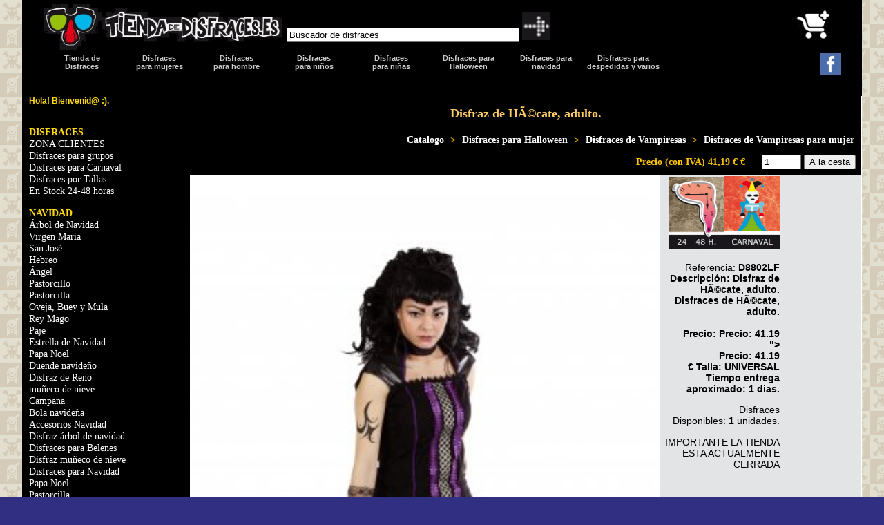

--- FILE ---
content_type: text/html; charset=ISO-8859-1
request_url: https://www.tiendadedisfraces.es/disfraz_de_hecate_adulto-id-24707.html
body_size: 14617
content:

<!DOCTYPE html>
<html itemscope="" itemtype="http://schema.org/WebPage" lang="es" >
<head>
<meta charset="UTF-8">
<style type="text/css">
        body {	
	background-color:  #e3e0cf;
        background-image:  url(/imagenes/design/img_de_fondo.png);
        margin:0;    
	background-color:  #312f81;
	font: 2vmin Verdana, Arial, Helvetica, sans-serif;       
}
@media only screen and (min-width: 800px) {
  body {
       font: 2vmin Verdana, Arial, Helvetica, sans-serif;
  } 
}
@media only screen and (max-width: 800px) {
  body {
       font: 10px Verdana, Arial, Helvetica, sans-serif;
  } 
}

/* CUERPO CSS *************************************************************/
.cuerpo {

    margin-left: auto;
    margin-right: auto;
    width: 95%;
    background-color: #000000;

} 

/***** MENU LATERAL ********************************/
@media only screen and (max-width: 800px) {
  .cuerpomenu {
       display: none;
  } 
}
@media only screen and (min-width: 800px) {
  .cuerpomenu {
    float: left;
    margin-left: auto;
    margin-right: auto;
    width: 20%;
    background-color: #000000;
    display:table-cell;

  } 
}

/***** el contenido en si mismo ***********/
@media only screen and (min-width: 800px) {
.contenido {

    float: left;
    width: 80%;
    height: 100%;
    background-color: #ffffff;

  } 
}
@media only screen and (max-width: 800px) {
.contenido {
    float: left;
    width: 100%;
    background-color: #ffffff;

  } 
}

/* CABCECERA CSS ********************************************************/
@media only screen and (max-width: 800px) {
  .cabecera {
    margin-left: auto;
    margin-right: auto;
    width: 95%;
    background-color: #000000;
  } 
}
@media only screen and (min-width: 800px) {
  .cabecera {
     display: none;
  } 
}
@media only screen and (min-width: 800px) {
  .cabeceragrande {
    margin-left: auto;
    margin-right: auto;
    width: 95%;
    background-color: #000000;
  } 
}
@media only screen and (max-width: 800px) {
  .cabeceragrande {
     display: none;
  } 
}
ul.enlacescabecera {  /* ubicacion y ancho del menu */
    clear: both;
    float: left;
    list-style: none inside none;
    margin-left: auto;
    margin-right: auto;
    background-color: #000000;
}
ul.enlacescabecera > li {  /* cada pestaña */
    float: left;
    height: 44px;
    padding-bottom: 2px;
    position: relative;
    width: 112px;
}
ul.enlacescabecera > li > a { /* color pestañas visibles */
    /*background: url(/imagenes/design/tabs-over.png) no-repeat;*/
    color: #ffffff;
    display: block;
    font-size: 11px;
    font-weight: bold;
    /*height: 44px;*/
    margin: 1px;
    opacity: 0.8;
    padding: 0px;
    text-align: center;
    text-decoration: none;
    width: 110px;
   

}

/*** FIN DE CSS DE CABECERA CSS PEQUEÑA *************************/






/* RESTO CSS *************************************************************/

h1 {
position:relative;
font-size:2vmin;
font-weight:lighter;
color: #000000;
font:2vmin Arial;
}	
a:link { 
        text-decoration:none;
        color:#333333;
}
a:visited 
       {text-decoration:none;
        color:#333333;
}
a:hover{text-decoration:none;
        color:#333333;
  }
a:active{text-decoration:none}

/* paginar */
.paginar{
	text-align:center;
	padding:10px;
}
.paginar a{
	text-decoration:none;
	padding:6px;
	margin:2px;
	background-color:#C0FF3E;
	color:#333333;
}
.paginar b{
	padding:6px;
	margin:2px;
	background-color:#19AAD7;
	color:#FFFFFF;
}
/* /paginar */
	
#menu-col {
	margin-left:25px;
	font-family: "Verdana";
	font-weight: bold;	
	}	
	
#menu-tit {
	font-size:2vmin;
	font-weight: bold;
	font-family: "Verdana";
	margin-left:-30px;
	margin-bottom:0px;
	margin-top:0px;
	color:#ffda0e;
	list-style-type:none;
	}

#menu-tit a {
	font-size:2vmin;
	font-weight: bold;
	font-family: "Verdana";
	color:#ffda0e;
	}
#menu-tit a:hover {
	font-size:2vmin;
	font-weight: bold;
	font-family: "Verdana";
	color:#ff0000;
	}	
	
#menu a {
	font-size:2vmin;	
	font-family: "Verdana"; 
	list-style-type:none;
	margin-left:-30px;
 	margin-top:0px;
	padding:0px; 
	color:#fcfafd; 
	text-decoration:none;
        list-style:none;	
	}
	
#menu {	
	list-style:none;
	}	
	
#menu ul{
	list-style:none;
	}

#menu a:hover{ 
	list-style-type:none;
 	color:#ffda0e;
	}

#areas-pie {
	margin-top:-5px;
	margin-left:10px;
	border-right: 1px solid #ffffff;
	}
	
#areas-pie a {	
	font-family: "Verdana";
 	font-size:11px;
	text-decoration:none;
	color:#fcfafd;
	}
	
#areas-pie a:hover {
        color:#ffda0e; 
	}

.cesta_menu{
        margin-top:0px;
	font: 11px Verdana;
	color:#ffffff;
	background-color:#000000;
        padding-top:10px;
        padding-bottom:1px;
        
     
}
.cesta_menu.input{
        margin-top:0px;
	font: 11px Verdana;
     
}
.cesta_menu.caption{
	padding-top: 2px;
        padding-bottom: 2px;
        padding-left: 1px;
        padding-right: 1px;
	background: #000000;
	text-align:left;
	font-weight:bold;
	color: #000000;
}
.cesta_menu a{
	color:#333333;
}
.input_cesta{
	font: 10px Verdana;
      
}
input:focus {
  border: 2px solid #fcfafd;
  background: #fcfafd;
}
.productos_titulo{
	padding: 5px;
	background-color:#000000;
	color:#fdc300;
        font-family: "Verdana";
        font-weight: bold;
}
.productos_titulo a{
	padding: 5px;
	background-color:#000000;
	color:#ffffff;
        font-family: "Verdana";
        font-weight: bold;
        margin-top:5px;
        margin-bottom:5px;
}
caption{
        font-size:11px;
        padding: 3px;
	background:#000000;
	color:#fdc300;
        font-family: "Verdana";
        font-weight: bold;
}
#submit {
	background: url(/imagenes/upload/image/FLECHAFONDONEGRO.png) no-repeat;
	width: 21px;
	height: 21px;
	}

.buscador{
          margin-left:15px;
}
.cesta_modulo_resumen {
	background:#C3C3C3;
}




h1 {
        font:2vmin Arial;
	padding: 5px;
        color: #000000;
        font-family: "Verdana";
        font-weight: bold;

}
h2 {
        font:10px Arial;
	padding: 5px;
        color: #000000;
        font-family: "Verdana";
        font-weight: bold;

}
/* probando imagenes grandes */
#panel {

}
#panel ul {list-style-type: none;
display: inline;
}
#panel a:hover {position: relative;}

#panel a span { position: absolute;
left: -30px;
top: -100px!important;
top: -30px;
display: none;

}
#panel a:hover span {display: block;}
a span img {
height: 380px;
border: 1px solid #000000;
}
/* fin pruebas imagenes grandes  */
	
a:link { 
        text-decoration:none;
        color:#333333;
}
a:visited 
       {text-decoration:none;
        color:#333333;
}
a:hover{text-decoration:none;
        color:#333333;
  }
a:active{text-decoration:none}

/* paginar */
.paginar{
	text-align:center;
	padding:10px;
}
.paginar a{
	text-decoration:none;
	padding:6px;
	margin:2px;
	background-color:#C0FF3E;
	color:#333333;
}
.paginar b{
	padding:6px;
	margin:2px;
	background-color:#19AAD7;
	color:#FFFFFF;
}
/* /paginar */
	
#menu-col {
	margin-left:25px;
	font-family: "Verdana";
	font-weight: bold;	
	}	
	
#menu-tit {
	font-size:2vmin;
	font-weight: bold;
	font-family: "Verdana";
	margin-left:-30px;
	margin-bottom:0px;
	margin-top:0px;
	color:#ffda0e;
	list-style-type:none;
	}

#menu-tit a {
	font-size:2vmin;
	font-weight: bold;
	font-family: "Verdana";
	color:#ffda0e;
	}
#menu-tit a:hover {
	font-size:2vmin;
	font-weight: bold;
	font-family: "Verdana";
	color:#ff0000;
	}	
	
#menu a {
	font-size:2vmin;	
	font-family: "Verdana"; 
	list-style-type:none;
	margin-left:-30px;
 	margin-top:0px;
	padding:0px; 
	color:#fcfafd; 
	text-decoration:none;
        list-style:none;	
	}
	
#menu {	
	list-style:none;
	}	
	
#menu ul{
	list-style:none;
	}

#menu a:hover{ 
	list-style-type:none;
 	color:#ffda0e;
	}

#areas-pie {
	margin-top:-5px;
	margin-left:10px;
	border-right: 1px solid #ffffff;
	}
	
#areas-pie a {	
	font-family: "Verdana";
 	font-size:11px;
	text-decoration:none;
	color:#fcfafd;
	}
	
#areas-pie a:hover {
        color:#ffda0e; 
	}

.cesta_menu{
        margin-top:0px;
	font: 11px Verdana;
	color:#ffffff;
	background-color:#000000;
        padding-top:10px;
        padding-bottom:1px;
        
     
}
.cesta_menu.input{
        margin-top:0px;
	font: 11px Verdana;
     
}
.cesta_menu.caption{
	padding-top: 2px;
        padding-bottom: 2px;
        padding-left: 1px;
        padding-right: 1px;
	background: #000000;
	text-align:left;
	font-weight:bold;
	color: #000000;
}
.cesta_menu a{
	color:#333333;
}
.input_cesta{
	font: 10px Verdana;
      
}
input:focus {
  border: 2px solid #fcfafd;
  background: #fcfafd;
}
.productos_titulo{
	padding: 5px;
	background-color:#000000;
	color:#fdc300;
        font-family: "Verdana";
        font-weight: bold;
}
.productos_titulo a{
	padding: 5px;
	background-color:#000000;
	color:#ffffff;
        font-family: "Verdana";
        font-weight: bold;
        margin-top:5px;
        margin-bottom:5px;
}
caption{
        font-size:11px;
        padding: 3px;
	background:#000000;
	color:#fdc300;
        font-family: "Verdana";
        font-weight: bold;
}
#submit {
	background: url(/imagenes/upload/image/FLECHAFONDONEGRO.png) no-repeat;
	width: 21px;
	height: 21px;
	}

.buscador{
          margin-left:15px;
}




.encabezado_segundo {
	line-height:30px;
	letter-spacing:1px;
	padding:3px;
	text-align:center;
	color:white;
	background:black;
}

caption.encabezado_primero_cesta {
	text-align:center;
	color:white;
	background-image: url(/imagenes/fondo_cabezera.png);
}


td.encabezado_td_1_cesta {
	text-align:left;
	color:white;
	background:black;
}
td.encabezado_td_2_cesta {
	text-align:left;
	color:white;
	background:black;
	width:75%;
}
td.descuento_aviso {
	text-align:left;
	color:white;
	background:red;
	width:50%
}

td.descuento_texto {
	text-align:left;
	color:white;
	background:#66CC00;
	width:50%
}




th.encabezado_th {
	text-align:center;
	color:white;
	background:black;
}

.boton_submit {
	text-align:center;
	color:white;
	background-image: url(/imagenes/fondo_cabezera.png);
}

.boton_submit_2 {
	float:right;
	text-align:center;
	color:white;
	background-image: url(/imagenes/fondo_cabezera.png);
}

form.formulario {
	background: #C3C3C3;
}

.encabezado_1 {
	text-align:left;
	color:white;
	background:black;
}
.encabezado_2 {
	text-align:left;
	color:white;
	background:black;

}

.resaltado {
	color:red;
}
.resaltado_ok {
	color:green;
}

caption.encabezado_primero_pedido {
	text-align:center;
	color:white;
	background-image: url(/imagenes/fondo_cabezera.png);
}
.encabezado_segundo_pedido {
	text-align:center;
	color:white;
	background-image: url(/imagenes/fondo_cabezera.png);
}


td.encabezado_td_1_pedido {
        padding:3px;
	color:white;
	background:black;
}
td.encabezado_td_2_pedido {
	text-align:left;
	color:white;
	background:black;
        padding:3px;
}
td.encabezado_td_3_pedido {
	text-align:right;
	color:white;
	background:black;
}

td.celda_1 {
	text-align:right;
	background:#C3C3C3;
}
td.celda_2 {
	text-align:left;
	background:#C3C3C3;
        padding:3px;
}
td.celda_3 {
	text-align:right;
	font-size: large;
	background:#C3C3C3;
}

.resaltado_info {
	padding:4px;
	margin:5px 0;
	border-bottom:1px dotted #CCCCCC;
	color:grey;
}

td.estado_actual{
	color:white;
	background-image: url(/imagenes/fondo_cabezera.png);
}

td.estado_1{
	color:black;
	background: #ee8360;
}
td.estado_2{
	color:black;
	background: #f5b093;
}
td.estado_3{
	color:black;
	background: #fbd9c9;
}


#menu_comp {
padding-left:100px;
}
#menu_comp ul{
    list-style:none; /* Eliminamos los bullets */
    margin:0px; /* Quitamos los margenes */
    padding:0px; /* Quitamos el padding */
}
#menu_comp ul li {
    float:left; /* Hacemos que el menu se muestre horizontal */
    padding-left:3px;
    padding-right:3px;
}
#menu_comp ul li a{
    text-decoration:none;
    color:#CCCCCC;
    font-weight:bold;
}
#menu_comp ul li a:hover{
    color:#FFFFFF;
}

#comentarios_face {
    padding-left:5px;
}
/* menu desplegable superior
----------------------------------*/

ul.oe_menu {  /* ubicacion y ancho del menu */
    clear: both;
    float: left;
    list-style: none inside none;
    margin: 0 0 0 -40px;
    position: relative;
    /*width: 100%;*/
}
ul.oe_menu > li {  /* cada pestaña */
    float: left;
    height: 44px;
    padding-bottom: 2px;
    position: relative;
    width: 112px;
}
ul.oe_menu > li > a { /* color pestañas visibles */
    /*background: url(/imagenes/design/tabs-over.png) no-repeat;*/
    color: #ffffff;
    display: block;
    font-size: 11px;
    font-weight: bold;
    /*height: 44px;*/
    margin: 1px;
    opacity: 0.8;
    padding: 0px;
    text-align: center;
    text-decoration: none;
    width: 110px;
   

}
.oe_wrapper ul.hovered > li > a { 
    /* PESTAÑA CUANDOP ESTÁS SOBRE ELLA, AFECTA A TODAS  */
    /*background: url(/imagenes/design/tabs-over.png) no-repeat;*/
    /*background: none repeat scroll 0 0 #98C10F;*/
    text-shadow: 0 0 1px #ccc;
    color: #ffffff;
}
ul.oe_menu > li > a:hover, ul.oe_menu > li.selected > a { 
   /* FONDO DE PESTAÑA SELECCIONADA color pestañas seleccionada  */
   /*background: none repeat scroll 0 0 #0B585E;*/
    background: none repeat scroll 0 0 #ffffff;
    color: #ffffff;
    display: block;
    color: #000000;
    opacity: 1;
}

ul.oe_menu div { 
    /* bloque oculto */
    background: none repeat scroll 0 0 #000000;
    display: none;
    height: 100%px;
    left: 0px;
    padding: 0px;
    position: absolute;
    top: 44px;
    width: 1013px;
}
ul.oe_menu div ul li a {
    color: #fff;
    display: block;
    font-size: 2vmin;
    margin: 2px;
    padding: 2px 2px 2px 4px;
    text-decoration: none;
}
ul.oe_menu div ul.oe_full {
    width: 100%;
}
ul.oe_menu div ul li a:hover {
    background: none repeat scroll 0 0 #000000;
    color: #FFF;
}
ul.oe_menu li ul {
    float: left;
    list-style: none outside none;
    margin-right: 0px;
    text-align: left;
    width: 150px;
}
li.oe_heading {  /* borde del bloque ocultor */
    border-bottom: 1px solid #000;
    color: #000;
    font-size: 16px;
    margin-bottom: 10px;
    padding-bottom: 6px;
    text-shadow: 0 0 1px #ccc;
}        </style>
<meta property="og:type" content="website"> 
<meta property="og:url" content="https://www.tiendadedisfraces.es//disfraz_de_hecate_adulto-id-24707.html"> 
<meta property="og:image" content="https://www.tiendadedisfraces.es/imagenes/productos/Disfraz_de_Hecate_adulto_11080_0.jpg">
<meta property="og:title" content="Disfraz de HÃ©cate, adulto.">
<meta property="og:description" content="Disfraz de HÃ©cate, adulto. Disfraces de HÃ©cate, adulto.">
<title>Disfraz de HÃ©cate, adulto.</title>
<meta name="Keywords" content="">
<meta name="description" content="Disfraz de HÃ©cate, adulto. Disfraces de HÃ©cate, adulto.">
	<script language="javascript">
		var misImagenes= new Array()
			misImagenes [0]= "https://www.tiendadedisfraces.es/imagenes/productos/Disfraz_de_Hecate_adulto_11080_0.jpg"; 															var i = 0;
			//funcion de carga de la primera imagen
			function cargarImagen(){
				document.imgSrc.src = misImagenes[i];
			}
			function ver(valor){
				document.imgSrc.src = misImagenes[valor];
			}
		//Llamar a la funciÃ³n
		window.onload=cargarImagen;
	</script>
    <meta name="viewport" content="width=device-width, initial-scale=1.0">
<meta name="google-site-verification" content="x_-d3hduR8PAfjmitzhjBkE88_R5sSlHUy6MO2OWZj8" />
<meta name="google-site-verification" content="X5R2_oYLGlXJF0AN4ux8EmokY90wjliC85DfLRz9ht0" />
<meta property="fb:app_id" content="243774899032164"/>
<meta name="google-site-verification" content="Bv5iNYg3hCtm4aaIlIceT4pv-jqFCnB_mO4h7tJefiU" />
<meta name="google-site-verification" content="Plrb5oxwpOdQ1UjIUoCGd3M2x2VX4iayXEFVwOo0UtQ" />
<meta http-equiv="Content-Language" content="es" />
<meta name="google-site-verification" content="4pbGkQ6cwyFXeIsvanzG1r7hyJL5xX_dEMAS3NnGVNM" />
<meta name="google-site-verification" content="x_-d3hduR8PAfjmitzhjBkE88_R5sSlHUy6MO2OWZj8" />
<meta name="msvalidate.01" content="864B9EA144A3AC166DAD5DAAD0D81D5F" />
<script src="/js/jquery.min.js"></script>
<script type='text/javascript'>
//<![CDATA[
            $(function() {
				var $oe_menu		= $('#oe_menu');
				var $oe_menu_items	= $oe_menu.children('li');
				var $oe_overlay		= $('#oe_overlay');

                $oe_menu_items.bind('mouseenter',function(){
					var $this = $(this);
					$this.addClass('slided selected');
					$this.children('div').css('z-index','9999').stop(true,true).slideDown(100,function(){
						$oe_menu_items.not('.slided').children('div').hide();
						$this.removeClass('slided');
					});
				}).bind('mouseleave',function(){
					var $this = $(this);
					$this.removeClass('selected').children('div').css('z-index','1');
				});

				$oe_menu.bind('mouseenter',function(){
					var $this = $(this);
					
					$this.addClass('hovered');
				}).bind('mouseleave',function(){
					var $this = $(this);
					$this.removeClass('hovered');
					
					$oe_menu_items.children('div').hide();
				})
            });
      //]]>
</script>
</head>
<body><div class="cabecera"><table>            <tr>            <td width="40%"><a href="/"><img width="100%" border="0" src="/imagenes/upload/image/tienda-de-disfraces.png" alt="logo tienda de disfraces" title="logo tienda de disfraces" /></a></td>            <td>            <form style="margin: 5pt; padding: 0pt;" action="/" method="post" name="buscador">                <p style="text-align: left;"><span style="color: rgb(139, 140, 141);"><input type="text" gtbfieldid="25" size="15%" value="Buscador de disfraces" onblur="if (this.value == '') {this.value = 'pon aquí tu busqueda...';}" onfocus="if (this.value == 'Encuentra lo que buscas...') {this.value = '';}" name="palabra_buscar" /></span> <input type="hidden" name="opcion" value="1" /> <input type="hidden" name="seccion" value="buscar" /> <input width="25" vspace="3" type="image" align="absbottom" hspace="0" longdesc="undefined" src="/imagenes/upload/image/FLECHAFONDONEGRO.png" /></p>            </form>            </td>        </tr>    </table><p style="text-align: center;"><span style="font-size: larger;"><a href="http://www.tiendadedisfraces.es/"><span style="background-color: rgb(0, 0, 0);"><span style="color: rgb(255, 255, 255);">Disfraces |</span></span></a><span style="background-color: rgb(0, 0, 0);"><span style="color: rgb(255, 255, 255);"> </span></span></span><span style="font-size: larger;"><a href="http://www.tiendadedisfraces.es/es/disfraces-para-mujeres.html"><span style="background-color: rgb(0, 0, 0);"><span style="color: rgb(255, 255, 255);">Mujer</span></span></a><span style="background-color: rgb(0, 0, 0);"><span style="color: rgb(255, 255, 255);">  | </span></span></span><span style="font-size: larger;"><a href="http://www.tiendadedisfraces.es/es/disfraces-para-hombres.html"><span style="background-color: rgb(0, 0, 0);"><span style="color: rgb(255, 255, 255);">Hombre | </span></span></a><span style="background-color: rgb(0, 0, 0);"><span style="color: rgb(255, 255, 255);"> </span></span></span><span style="font-size: larger;"><a href="http://www.tiendadedisfraces.es/es/disfraces-para-ninos.html"><span style="background-color: rgb(0, 0, 0);"><span style="color: rgb(255, 255, 255);">Niños</span></span></a><span style="background-color: rgb(0, 0, 0);"><span style="color: rgb(255, 255, 255);"> | </span></span></span><span style="font-size: larger;"><a href="http://www.tiendadedisfraces.es/es/disfraces-para-ninas.html"><span style="background-color: rgb(0, 0, 0);"><span style="color: rgb(255, 255, 255);">Niñas</span></span></a><span style="background-color: rgb(0, 0, 0);"><span style="color: rgb(255, 255, 255);"> | </span></span></span><span style="font-size: larger;"><a href="http://www.tiendadedisfraces.es/disfraces-para-halloween-adultos.html"><span style="background-color: rgb(0, 0, 0);"><span style="color: rgb(255, 255, 255);">Halloween</span></span></a><span style="background-color: rgb(0, 0, 0);"><span style="color: rgb(255, 255, 255);"> </span></span></span><span style="font-size: larger;"><a href="http://www.tiendadedisfraces.es/disfraces-navidad/"><span style="background-color: rgb(0, 0, 0);"><span style="color: rgb(255, 255, 255);">| Navidad</span></span></a><span style="background-color: rgb(0, 0, 0);"><span style="color: rgb(255, 255, 255);"> </span></span></span><a href="http://www.tiendadedisfraces.es/disfraces-para-despedidas-de-soltero-soltera-cid-44.html"><span style="font-size: larger;"><span style="background-color: rgb(0, 0, 0);"><span style="color: rgb(255, 255, 255);">| Despedidas y varios</span></span></span></a></p></div><div class="cabeceragrande"><table width="95%" align="center" cellspacing="0" cellpadding="0" border="0" bgcolor="#ffffff" valign="top">            <tr bgcolor="000000">            <td width="30%"><a href="/"><img width="100%" border="0" src="/imagenes/upload/image/tienda-de-disfraces.png" alt="logo tienda de disfraces" title="logo tienda de disfraces" /></a></td>            <td width="50%">            <div class="buscar">            <form style="margin: 5pt; padding: 0pt;" action="/" method="post" name="buscador">                <p style="text-align: left;"><span style="color: rgb(139, 140, 141);"><input type="text" gtbfieldid="53" size="40%" value="Buscador de disfraces" onblur="if (this.value == '') {this.value = 'pon aquí tu busqueda...';}" onfocus="if (this.value == 'Encuentra lo que buscas...') {this.value = '';}" name="palabra_buscar" /></span> <input type="hidden" name="opcion" value="1" /> <input type="hidden" name="seccion" value="buscar" /> <input width="7%" vspace="3" type="image" align="absbottom" hspace="0" longdesc="undefined" src="/imagenes/upload/image/FLECHAFONDONEGRO.png" /></p>            </form>            </div>            </td>            <td width="250"><!--<div class="g-plusone" style="
 width: 50px; height: 50px; 
" data-size="tall"></div>

<script>(function(d, s, id) {
  var js, fjs = d.getElementsByTagName(s)[0];
  if (d.getElementById(id)) return;
  js = d.createElement(s); js.id = id;
  js.src = "//connect.facebook.net/es_ES/all.js#xfbml=1";
  fjs.parentNode.insertBefore(js, fjs);
}(document, 'script', 'facebook-jssdk'));</script>
<div class="fb-like" style="width: 50px; height: 50px;" data-href="HTTP://www.facebook.com/tiendadedisfraces.es" data-width="50" data-layout="box_count" data-action="like" data-show-faces="false" data-share="false">
</div>--></td>            <td width="190" style="text-align: right;">
<table cellspacing="0" cellpadding="0" border="0" align="center" width="120">
 <tr>
  <td colspan="4" >
   <a href="https://www.tiendadedisfraces.es/es/cesta_compra.html"><img height="55" alt="carrito disfraces" border="0" src="https://www.tiendadedisfraces.es/imagenes/upload/image/black.jpg"/></a>
  </td>
 </tr>
</table></td>        </tr>        <tr bgcolor="000000">            <td colspan="4"><div class="oe_wrapper">
<ul id="oe_menu" class="oe_menu">

  <li><a href="http://www.tiendadedisfraces.es/">Tienda de <br />Disfraces</a>
    <div>
     <ul><table width="100%">            <tr>            <td valign="top">            <ul>                <li id="menu-tit">TIENDA DE DISFRACES</li>                <li id="menu"><a href="/accesorios-y-complementos-para-disfraces-cid-58.html">Accesorios y Complementos</a></li>                <li id="menu"><a href="/disfraz-de-animal/">Animal</a></li>                <li id="menu"><a href="/disfraces-de-animales-cid-39.html">Animales</a></li>                <li id="menu"><a href="/disfraz-de-pollo.html">Pollo</a></li>                <li id="menu"><a href="/disfraces-de-arabes-e-hindus-cid-20.html">&Aacute;rabes</a></li>                <li id="menu"><a href="/disfraces-de-payasos-arlequines-y-circo-cid-38.html">arlequines</a></li>                <li id="menu"><a href="/disfraces-de-vikingos-y-barbaros-cid-15.html">B&aacute;rbaros</a></li>                <li id="menu"><a href="/saquitos-y-nanas-para-bebes-cid-51.html">Disfraces para Beb&eacute;s</a></li>                <li id="menu"><a href="/disfraces-de-cabaret-can-can-y-charleston-cid-26.html">Cabaret</a></li>                <li id="menu"><a href="/disfraces-de-cabaret-can-can-y-charleston-cid-26.html">Can Can</a></li>                <li id="menu"><a href="/disfraces-de-cabaret-can-can-y-charleston-cid-26.html">Charlest&oacute;n</a></li>                <li id="menu"><a href="/disfraces-de--caribenos-o-rumberos-cid-45.html"> Caribe&ntilde;os</a></li>                <li id="menu"><a href="/disfraces-de-trogloditas-y-cavernicolas-cid-43.html">Cavern&iacute;colas</a></li>                <br />                <br />            </ul>            </td>            <td valign="top">            <ul>                <li id="menu"><a href="/disfraces-de-piratas-corsarios-cid-14.html">Corsarios</a></li>                <li id="menu"><a href="/disfraces-de-cuentos-cid-10.html">Cuentos Populares</a></li>                <li id="menu"><a href="/disfraces-de-monjas-y-curas-cid-27.html">Curas</a></li>                <li id="menu"><a href="/disfraces-para-despedidas-de-soltero-soltera-cid-44.html">Despedidas</a></li>                <li id="menu"><a href="/disfraces-de-elfos-gnomos-duendes-ninfas-hadas-cid-40.html">Duendes</a></li>                <li id="menu"><a href="/disfraces-de-egipcios-cid-144.html">Egipcios</a></li>                <li id="menu"><a href="/disfraces-de-elfos-gnomos-duendes-ninfas-hadas-cid-40.html">Elfos</a></li>                <li id="menu"><a href="/disfraces-de-enfermeras-y-medicos-cid-68.html">enfermeras</a></li>                <li id="menu"><a href="/disfraces-de-epoca-cid-22.html">&Eacute;poca</a></li>                <li id="menu"><a href="/disfraces-de-escoces-cid-61.html">Escoc&eacute;s</a></li>                <li id="menu"><a href="/disfraces-de-frutas-flores-y-hortalizas-cid-52.html">Frutas y hortalizas</a></li>                <li id="menu"><a href="/disfraces-de-elfos-gnomos-duendes-ninfas-hadas-cid-40.html">Gnomos</a></li>                <li id="menu"><a href="/disfraces-de-goyescos-cid-42.html">Goyescos</a></li>                <li id="menu"><a href="/disfraces-de-griegos-cid-145.html">Griegos</a></li>                <li id="menu"><a href="/disfraces-de-elfos-gnomos-duendes-ninfas-hadas-cid-40.html">Hadas</a></li>            </ul>            </td>            <td valign="top">            <ul>                <li id="menu"><a href="/disfraces-de-hippies-y-rock-anos-60-y-70-cid-30.html">Hippies</a></li>                <li id="menu"><a href="/disfraces-de-arabes-e-hindus-cid-20.html">Hind&uacute;s</a></li>                <li id="menu"><a href="/disfraces-de-magos-cid-67.html">Magos</a></li>                <li id="menu"><a href="/disfraces-de-goyescos-cid-42.html">Madrile&ntilde;os</a></li>                <li id="menu"><a href="/disfraces-de-enfermeras-y-medicos-cid-68.html">Medicos</a></li>                <li id="menu"><a href="/disfraces-medievales-cid-11.html">Medievales</a></li>                <li id="menu"><a href="/disfraces-de-monjas-y-curas-cid-27.html">Monjas</a></li>                <li id="menu"><a href="/disfraces-morphsuits.html">Morphsuits</a></li>                <li id="menu"><a href="/disfraces-de-mosqueteros-cid-23.html">Mosqueteros</a></li>                <li id="menu"><a href="/disfraces-de-elfos-gnomos-duendes-ninfas-hadas-cid-40.html">Ninfas</a></li>                <li id="menu"><a href="/disfraces-del-oeste-cid-25.html">Disfraces del Oeste</a></li>                <li id="menu"><a href="/disfraces-orientales-cid-19.html">Disfraces Orientales</a></li>                <li id="menu"><a href="/disfraces-de-payasos-arlequines-y-circo-cid-38.html">Payasos</a></li>                <li id="menu"><a href="/disfraz-de-pescador.html">pescador</a></li>                <br />            </ul>            </td>            <td valign="top">            <ul>                <li id="menu"><a href="/disfraces-de-piratas-corsarios-cid-14.html">Piratas</a></li>                <li id="menu"><a href="/disfraz-de-policia.html">Policia</a></li>                <li id="menu"><a href="/disfraces-de-princesas-principes-y-reyes-cid-13.html">Princesitas</a></li>                <li id="menu"><a href="/disfraces-de-princesas-principes-y-reyes-cid-13.html">Pr&iacute;ncipes</a></li>                <li id="menu"><a href="/disfraces-de-hippies-y-rock-anos-60-y-70-cid-30.html">Disfraces Rock a&ntilde;os 60-70</a></li>                <li id="menu"><a href="/disfraz-de-romana.html">Romana</a></li>                <li id="menu"><a href="/disfraces-de-romanos-cid-143.html">Romanos</a></li>                <li id="menu"><a href="/disfraces-de--caribenos-o-rumberos-cid-45.html">Rumberos</a></li>                <li id="menu"><a href="/disfraz-de-seta/">Seta</a></li>                <li id="menu"><a href="/disfraces-de-superheroes-cid-56.html">Superh&eacute;roes</a></li>                <li id="menu"><a href="/disfraces-de-trogloditas-y-cavernicolas-cid-43.html">Trogloditas</a></li>                <li id="menu"><a href="/disfraces-de-uniformes-cid-29.html">Uniformes</a></li>                <li id="menu"><a href="/disfraz-de-vaquero.html">Vaquero</a></li>                <li id="menu"><a href="/disfraces-varios-cid-63.html">Disfraces varios</a></li>            </ul>            <ul><br />                <br />            </ul>            </td>            <td valign="top">            <ul>                <li id="menu"><a href="/disfraz-de-verdugo-medieval.html">Verdugo</a></li>                <li id="menu"><a href="/disfraces-de-vikingos-y-barbaros-cid-15.html">Vikingos</a></li>                <li id="menu"><a href="/maquillaje-cid-402.html">Maquillajes</a></li>                <li id="menu"><a href="/pelucas-y-calvas-cid-34.html">Pelucas y calvas</a></li>                <li id="menu"><a href="/disfraces-de-personajes-historicos-cid-50.html">Personajes Hist&oacute;ricos</a></li>                <li id="menu"><a href="/disfraces-de-personajes-de-pelicula-cid-46.html">Personajes de Pel&iacute;cula</a></li>                <li id="menu"><a href="/disfraces-de-personajes-de-television-cid-37.html">Personajes de Televisi&oacute;n</a></li>                <li id="menu"><a href="/trajes-de-flamenca-cordobesas-y-sevillanas-cid-71.html">Trajes de Cordobesas</a></li>                <li id="menu"><a href="/trajes-de-flamenca-cordobesas-y-sevillanas-cid-71.html">Trajes de Flamenca</a></li>                <li id="menu"><a href="/disfraces-de-trajes-regionales-cid-12.html">Trajes Regionales</a></li>                <li id="menu"><a href="/trajes-de-flamenca-cordobesas-y-sevillanas-cid-71.html">Trajes de Sevillanas</a></li>                <li id="menu"><a href="/es/disfraces-para-colegios.html">Disfraces para colegios</a></li>            </ul>            </td>        </tr>    </table></ul>
    </div>
  </li>

   <li><a href="http://www.tiendadedisfraces.es/es/disfraces-para-mujeres.html">Disfraces<br />para mujeres</a>
    <div style="left:-111px;">
      <ul><table width="100%">            <tr>            <td valign="top">            <ul>                <li id="menu-tit">DISFRACES PARA MUJERES</li>                <li id="menu"><a href="/accesorios-y-complementos-para-disfraces-cid-58.html">Accesorios y Complementos</a></li>                <li id="menu"><a href="/disfraz-de-animal/">Animal</a></li>                <li id="menu"><a href="/disfraces-de-animales-cid-39.html">Animales</a></li>                <li id="menu"><a href="/disfraz-de-pollo.html">Pollo</a></li>                <li id="menu"><a href="/disfraces-de-arabes-e-hindus-para-mujer-cid-141.html">&Aacute;rabes</a></li>                <li id="menu"><a href="/disfraces-de-payasos-para-mujer-cid-207.html">arlequines</a></li>                <li id="menu"><a href="/disfraces-de-vikingos-y-barbaros-para-mujer-cid-129.html">B&aacute;rbaros</a></li>                <li id="menu"><a href="/disfraces-de-cabaret-can-can-y-charleston-mujer-cid-167.html">Cabaret</a></li>                <li id="menu"><a href="/disfraces-de-cabaret-can-can-y-charleston-mujer-cid-167.html">Can Can</a></li>                <li id="menu"><a href="/disfraces-de-cabaret-can-can-y-charleston-mujer-cid-167.html">Charlest&oacute;n</a></li>                <li id="menu"><a href="/disfraces-de-caribenos-o-rumberos-para-mujer-cid-231.html"> Caribe&ntilde;as y rumberas</a></li>                <li id="menu"><a href="/disfraces-de-trogloditas-y-cavernicolas-mujer-cid-225.html">Cavern&iacute;colas</a></li>                <li id="menu"><a href="/disfraces-de-piratas-para-mujeres-cid-123.html">Corsarios</a></li>                <li id="menu"><a href="/disfraces-de-cuentos-para-mujeres-cid-107.html">Cuentos Populares</a></li>            </ul>            </td>            <td valign="top">            <ul>                <li id="menu"><a href="/disfraces-para-despedida-de-soltera-mujer-cid-195.html">Despedidas</a></li>                <li id="menu"><a href="/disfraces-de-enfermeras-y-medicos-mujer-cid-351.html">Doctoras y medicos</a></li>                <li id="menu"><a href="/disfraces-elfo-gnomo-duende-ninfa-hada-mujer-cid-213.html">Duendes</a></li>                <li id="menu"><a href="/disfraces-de-egipcia-para-mujer-cid-393.html">Egipcia</a></li>                <li id="menu"><a href="/disfraces-elfo-gnomo-duende-ninfa-hada-mujer-cid-213.html">Elfa</a></li>                <li id="menu"><a href="/disfraces-de-enfermeras-y-medicos-mujer-cid-351.html">enfermeras</a></li>                <li id="menu"><a href="/disfraces-de-epoca-para-mujer-cid-153.html">&Eacute;poca</a></li>                <li id="menu"><a href="/disfraces-de-escoces-adultos-cid-364.html">Escoc&eacute;s</a></li>                <li id="menu"><a href="/disfraces-de-frutas-flores-y-hortalizas-adultos-cid-358.html">Frutas y hortalizas</a></li>                <li id="menu"><a href="/disfraces-elfo-gnomo-duende-ninfa-hada-mujer-cid-213.html">Gnomos</a></li>                <li id="menu"><a href="/disfraces-de-goyescos-para-mujer-cid-219.html">Goyesca</a></li>                <li id="menu"><a href="/disfraces-de-griega-para-mujer-cid-394.html">Griegos</a></li>                <li id="menu"><a href="/disfraces-elfo-gnomo-duende-ninfa-hada-mujer-cid-213.html">Hadas</a></li>                <li id="menu"><a href="/disfraces-de-hippies-adultos-cid-184.html">Hippies</a></li>                <li id="menu"><a href="/disfraces-de-arabes-e-hindus-para-mujer-cid-141.html">Hind&uacute;s</a></li>                <li id="menu"><a href="/disfraces-de-goyescos-para-mujer-cid-219.html">Madrile&ntilde;as</a></li>            </ul>            </td>            <td valign="top">            <ul>                <li id="menu"><a href="/disfraces-medievales-para-mujeres-cid-98.html">Disfraces Medievales</a></li>                <li id="menu"><a href="/disfraces-de-monjas-y-curas-para-mujer-cid-173.html">Monjas</a></li>                <li id="menu"><a href="/disfraces-morphsuits.html">Morphsuits</a></li>                <li id="menu"><a href="/disfraces-de-mosqueteros-para-mujer-cid-159.html">Mosqueteros</a></li>                <li id="menu"><a href="/disfraces-elfo-gnomo-duende-ninfa-hada-mujer-cid-213.html">Ninfas</a></li>                <li id="menu"><a href="/disfraces-de-indios-y-vaqueros-para-mujer-cid-161.html">Disfraces del Oeste</a></li>                <li id="menu"><a href="/disfraces-orientales-para-mujer-cid-135.html">Disfraces Orientales</a></li>                <li id="menu"><a href="/disfraces-de-payasos-para-mujer-cid-207.html">Payasos</a></li>                <li id="menu"><a href="/disfraz-de-pescador.html">pescador</a></li>                <li id="menu"><a href="/disfraces-de-piratas-para-mujeres-cid-123.html">Piratas</a></li>                <li id="menu"><a href="/disfraz-de-policia.html">Policia</a></li>                <li id="menu"><a href="/disfraces-de-princesas-principes-y-reyes-mujer-cid-119.html">Princesitas</a></li>                <li id="menu"><a href="/disfraces-de-princesas-principes-y-reyes-mujer-cid-119.html">Pr&iacute;ncipes</a></li>                <li id="menu"><a href="/disfraces-de-rockeros-anos-60-y-70-adultos-cid-187.html">Disfraces Rock a&ntilde;os 60-70</a></li>                <li id="menu"><a href="/disfraces-de-romana-para-mujer-cid-395.html">Romana</a></li>            </ul>            </td>            <td valign="top">            <ul>                <li id="menu"><a href="/disfraz-de-seta/">Disfraz de Seta</a></li>                <li id="menu"><a href="/disfraces-de-superheroes-cid-56.html">Superh&eacute;roinas</a></li>                <li id="menu"><a href="/disfraces-de-trogloditas-y-cavernicolas-mujer-cid-225.html">Trogloditas</a></li>                <li id="menu"><a href="/disfraces-de-uniformes-para-mujer-cid-179.html">Uniformes</a></li>                <li id="menu"><a href="/disfraces-de-indios-y-vaqueros-para-mujer-cid-161.html">Vaquero</a></li>                <li id="menu"><a href="/disfraces-varios-cid-63.html">Disfraces varios</a></li>                <li id="menu"><a href="/disfraces-de-vikingos-y-barbaros-para-mujer-cid-129.html">Vikingos</a></li>                <li id="menu"><a href="/disfraces-de-personajes-historicos-para-mujer-cid-245.html">Personajes Hist&oacute;ricos</a></li>                <li id="menu"><a href="/disfraces-de-personajes-de-pelicula-para-mujer-cid-237.html">Personajes de Pel&iacute;cula</a></li>                <li id="menu"><a href="/disfraces-de-personajes-de-television-mujer-cid-203.html">Personajes de Televisi&oacute;n</a></li>                <li id="menu"><a href="/trajes-de-flamenca-cordobesa-y-sevillana-mujer-cid-345.html">Trajes de Cordobesas</a></li>                <li id="menu"><a href="/trajes-de-flamenca-cordobesa-y-sevillana-mujer-cid-345.html">Trajes de Flamenca</a></li>                <li id="menu"><a href="/disfraces-de-trajes-regionales-cid-12.html">Trajes Regionales</a></li>                <li id="menu"><a href="/trajes-de-flamenca-cordobesas-y-sevillanas-cid-71.html">Trajes de Sevillanas</a></li>            </ul>            </td>        </tr>    </table></ul>
    </div>
   </li>

   <li><a href="http://www.tiendadedisfraces.es/es/disfraces-para-hombres.html">Disfraces<br />para hombre</a>
     <div style="left:-223px;">
      <ul><table width="100%">            <tr>            <td valign="top">            <ul>                <li id="menu-tit">DISFRACES PARA HOMBRE</li>                <li id="menu"><a href="/accesorios-y-complementos-para-disfraces-cid-58.html">Accesorios y Complementos</a></li>                <li id="menu"><a href="/disfraz-de-animal/">Animal</a></li>                <li id="menu"><a href="/disfraces-de-animales-cid-39.html">Animales</a></li>                <li id="menu"><a href="/disfraz-de-pollo.html">Pollo</a></li>                <li id="menu"><a href="/disfraces-de-arabes-e-hindus-cid-20.html">&Aacute;rabes</a></li>                <li id="menu"><a href="/disfraces-de-payasos-arlequines-y-circo-cid-38.html">arlequines</a></li>                <li id="menu"><a href="/disfraces-de-vikingos-y-barbaros-cid-15.html">B&aacute;rbaros</a></li>                <li id="menu"><a href="/saquitos-y-nanas-para-bebes-cid-51.html">Disfraces para Beb&eacute;s</a></li>                <li id="menu"><a href="/disfraces-de-cabaret-can-can-y-charleston-cid-26.html">Cabaret</a></li>                <li id="menu"><a href="/disfraces-de-cabaret-can-can-y-charleston-cid-26.html">Can Can</a></li>                <li id="menu"><a href="/disfraces-de-cabaret-can-can-y-charleston-cid-26.html">Charlest&oacute;n</a></li>                <li id="menu"><a href="/disfraces-de--caribenos-o-rumberos-cid-45.html"> Caribe&ntilde;os</a></li>                <li id="menu"><a href="/disfraces-de-trogloditas-y-cavernicolas-cid-43.html">Cavern&iacute;colas</a></li>                <li id="menu"><a href="/disfraces-de-piratas-corsarios-cid-14.html">Corsarios</a></li>            </ul>            </td>            <td valign="top">            <ul>                <li id="menu"><a href="/disfraces-de-cuentos-cid-10.html">Cuentos Populares</a></li>                <li id="menu"><a href="/disfraces-de-monjas-y-curas-cid-27.html">Curas</a></li>                <li id="menu"><a href="/disfraces-para-despedidas-de-soltero-soltera-cid-44.html">Despedidas</a></li>                <li id="menu"><a href="/disfraces-de-elfos-gnomos-duendes-ninfas-hadas-cid-40.html">Duendes</a></li>                <li id="menu"><a href="/disfraces-de-egipcios-cid-144.html">Egipcios</a></li>                <li id="menu"><a href="/disfraces-de-elfos-gnomos-duendes-ninfas-hadas-cid-40.html">Elfos</a></li>                <li id="menu"><a href="/disfraces-de-enfermeras-y-medicos-cid-68.html">enfermeras</a></li>                <li id="menu"><a href="/disfraces-de-epoca-cid-22.html">&Eacute;poca</a></li>                <li id="menu"><a href="/disfraces-de-escoces-cid-61.html">Escoc&eacute;s</a></li>                <li id="menu"><a href="/disfraces-de-elfos-gnomos-duendes-ninfas-hadas-cid-40.html">Gnomos</a></li>                <li id="menu"><a href="/disfraces-de-goyescos-cid-42.html">Goyescos</a></li>                <li id="menu"><a href="/disfraces-de-griegos-cid-145.html">Griegos</a></li>                <li id="menu"><a href="/disfraces-de-elfos-gnomos-duendes-ninfas-hadas-cid-40.html">Hadas</a></li>                <li id="menu"><a href="/disfraces-de-hippies-y-rock-anos-60-y-70-cid-30.html">Hippies</a></li>            </ul>            </td>            <td valign="top">            <ul>                <li id="menu"><a href="/disfraces-de-arabes-e-hindus-cid-20.html">Hind&uacute;s</a></li>                <li id="menu"><a href="/disfraces-de-magos-cid-67.html">Magos</a></li>                <li id="menu"><a href="/disfraces-de-goyescos-cid-42.html">Madrile&ntilde;os</a></li>                <li id="menu"><a href="/disfraces-de-enfermeras-y-medicos-cid-68.html">Medicos</a></li>                <li id="menu"><a href="/disfraces-medievales-para-hombres-cid-99.html">Medievales</a></li>                <li id="menu"><a href="/disfraces-de-monjas-y-curas-cid-27.html">Monjas</a></li>                <li id="menu"><a href="/disfraces-morphsuits.html">Morphsuits</a></li>                <li id="menu"><a href="/disfraces-de-mosqueteros-cid-23.html">Mosqueteros</a></li>                <li id="menu"><a href="/disfraces-de-elfos-gnomos-duendes-ninfas-hadas-cid-40.html">Ninfas</a></li>                <li id="menu"><a href="/disfraces-del-oeste-cid-25.html">Disfraces del Oeste</a></li>                <li id="menu"><a href="/disfraces-orientales-cid-19.html">Disfraces Orientales</a></li>                <li id="menu"><a href="/disfraces-de-payasos-arlequines-y-circo-cid-38.html">Payasos</a></li>                <li id="menu"><a href="/disfraz-de-pescador.html">pescador</a></li>                <li id="menu"><a href="/disfraces-de-piratas-corsarios-cid-14.html">Piratas</a></li>                <li id="menu"><a href="/disfraz-de-policia.html">Policia</a></li>            </ul>            </td>            <td valign="top">            <ul>                <li id="menu"><a href="/disfraces-de-princesas-principes-y-reyes-cid-13.html">Pr&iacute;ncipes</a></li>                <li id="menu"><a href="/disfraces-de-hippies-y-rock-anos-60-y-70-cid-30.html">Disfraces Rock a&ntilde;os 60-70</a></li>                <li id="menu"><a href="/disfraces-de-romanos-cid-143.html">Romanos</a></li>                <li id="menu"><a href="/disfraces-de--caribenos-o-rumberos-cid-45.html">Rumberos</a></li>                <li id="menu"><a href="/disfraz-de-seta/">Seta</a></li>                <li id="menu"><a href="/disfraces-de-superheroes-cid-56.html">Superh&eacute;roes</a></li>                <li id="menu"><a href="/disfraces-de-trogloditas-y-cavernicolas-cid-43.html">Trogloditas</a></li>                <li id="menu"><a href="/disfraces-de-uniformes-cid-29.html">Uniformes</a></li>                <li id="menu"><a href="/disfraz-de-vaquero.html">Vaquero</a></li>                <li id="menu"><a href="/disfraces-varios-cid-63.html">Disfraces varios</a></li>                <li id="menu"><a href="/disfraz-de-verdugo-medieval.html">Verdugo</a></li>                <li id="menu"><a href="/disfraces-de-vikingos-y-barbaros-cid-15.html">Vikingos</a></li>                <li id="menu"><a href="/disfraces-de-personajes-historicos-cid-50.html">Personajes Hist&oacute;ricos</a></li>                <li id="menu"><a href="/disfraces-de-personajes-de-pelicula-cid-46.html">Personajes de Pel&iacute;cula</a></li>                <li id="menu"><a href="/disfraces-de-personajes-de-television-cid-37.html">Personajes de Televisi&oacute;n</a></li>            </ul>            </td>        </tr>    </table></ul>
     </div>
   </li>

   <li><a href="http://www.tiendadedisfraces.es/es/disfraces-para-ninos.html">Disfraces <br />para niños</a>
    <div style="left:-335px;">
     <ul><table width="100%">            <tr>            <td valign="top">            <ul>                <li id="menu-tit">DISFRACES PARA NI&Ntilde;OS</li>                <li id="menu"><a href="/disfraces-de-caribenos-o-rumberos-para-nino-cid-232.html">Disfraz de rumbero</a></li>                <li id="menu"><a href="/disfraces-de-animales-para-ninos-cid-81.html">Disfraz de Animal</a></li>                <li id="menu"><a href="/disfraces-de-arabes-e-hindus-para-nino-cid-138.html">Disfraz de &Aacute;rabe e hind&uacute;</a></li>                <li id="menu"><a href="/disfraces-de-cabaret-can-can-y-charleston-nino-cid-168.html">Disfraz de de Cabaret, Can Can y Charlest&oacute;n</a></li>                <li id="menu"><a href="/disfraces-de-cuentos-para--ninos-cid-102.html">Disfraz de personajes de cuentos</a></li>                <li id="menu"><a href="/disfraces-de-romano-para-nino-cid-401.html">Disfraz de romano</a></li>                <li id="menu"><a href="/disfraces-de-egipcio-para-nino-cid-399.html">Disfraz de egipcio</a></li>                <li id="menu"><a href="/disfraces-de-griego-para-nino-cid-400.html">Disfraz de griego</a></li>                <li id="menu"><a href="/disfraces-elfo-gnomo-duende-ninfa-hada-nino-cid-214.html">Disfraz de Elfo, gnomo y duende</a></li>                <li id="menu"><a href="/disfraces-de-enfermeras-y-medicos-nino-cid-352.html">Disfraz de m&eacute;dico y enfermero</a></li>                <li id="menu"><a href="/disfraces-de-epoca-para-nino-cid-150.html">Disfraz de &Eacute;poca</a></li>                <li id="menu"><a href="/disfraces-de-escoces-infantiles-cid-365.html"> Disfraz de escoc&eacute;s</a></li>                <li id="menu"><a href="/disfraces-de-frutas-flores-y-hortalizas-infantiles-cid-359.html">Disfraz de frutas, flores y hortalizas</a></li>                <li id="menu"><a href="/disfraces-de-goyescos-para-nino-cid-220.html">Disfraz de goyesco</a></li>                <li id="menu"><a href="/disfraces-de-hippies-infantiles-cid-185.html">Disfraz de hippie</a></li>                <li id="menu"><a href="/disfraces-de-rockeros-anos-60-y-70-infantiles-cid-186.html">Disfraz de rockero a&ntilde;os 60 y 70</a></li>                <li id="menu"><a href="/disfraces-de-magos-para-ninos-cid-369.html">Disfraz de mago</a></li>                <li id="menu"><a href="/saquitos-y-nanas-para-bebes-cid-51.html">Disfraces para Beb&eacute;s</a></li>            </ul>            </td>            <td valign="top">            <ul>                <li id="menu"><a href="/disfraces-de-monjas-y-curas-nino-cid-338.html">Disfraz de monje y cura</a></li>                <li id="menu"><a href="/disfraces-de-mosqueteros-para-nino-cid-156.html">Disfraz de mosquetero</a></li>                <li id="menu"><a href="/disfraces-de-payasos-para-nino-cid-208.html">Disfraz de payaso</a></li>                <li id="menu"><a href="/disfraces-de-personajes-de-pelicula-para-nino-cid-238.html">Disfraz de personaje de pelicula</a></li>                <li id="menu"><a href="/disfraces-de-personajes-de-television-nino-cid-204.html">Disfraz de personajes de televisi&oacute;n</a></li>                <li id="menu"><a href="/disfraces-de-personajes-historicos-para-nino-cid-242.html">Disfraz de personajes hist&oacute;ricos</a></li>                <li id="menu"><a href="/disfraces-de-piratas-para-ninos-cid-120.html">Disfraz de pirata</a></li>                <li id="menu"><a href="/disfraces-de-princesas-principes-y-reyes-ninos-cid-116.html">Disfraz de rey y principe</a></li>                <li id="menu"><a href="/disfraces-de-superheroes-para-nino-cid-362.html">Disfraz de superheroe</a></li>                <li id="menu"><a href="/disfraces-de-trajes-regionales-para-nino-cid-113.html">Trajes regionales</a></li>                <li id="menu"><a href="/disfraces-de-trogloditas-y-cavernicolas-nino-cid-226.html">Disfraz de troglodita o cavern&iacute;cola</a></li>                <li id="menu"><a href="/disfraces-de-uniformes-para-nino-cid-180.html">Disfraz de uniformes</a></li>                <li id="menu"><a href="/disfraces-de-vikingos-y-barbaros-para-ninos-cid-126.html">Disfraz de vikingo y b&aacute;rbaros</a></li>                <li id="menu"><a href="/disfraces-de-indios-y-vaqueros-para-nino-cid-162.html">Disfraz de indio y vaquero</a></li>                <li id="menu"><a href="/disfraces-especiales-infantil-cid-189.html">Disfraces especiales</a></li>                <li id="menu"><a href="/disfraces-medievales-para-nino-cid-100.html">Disfraz medieval</a></li>                <li id="menu"><a href="/disfraces-orientales-para-ninos-cid-132.html">Disfraz oriental</a></li>                <li id="menu"><a href="/disfraces-de-toreros-infantil-cid-199.html">Disfraz de torero</a></li>            </ul>            </td>            <td valign="top">            <ul>                <li id="menu-tit">DISFRACES PARA HALLOWEEN</li>                <li id="menu"><a href="/disfraces-de-brujo-infantil-cid-285.html">Disfraz de brujo</a></li>                <li id="menu"><a href="/disfraces-de-calabaza-infantil-cid-281.html">Disfraz de calabaza</a></li>                <li id="menu"><a href="/disfraces-de-demonios-infantil-cid-283.html">Disfraz de demonio</a></li>                <li id="menu"><a href="/disfraces-de-diablo-infantil-cid-265.html">Disfraz de diablo</a></li>                <li id="menu"><a href="/disfraces-de-vampiros-y-conde-dracula-para-ninos-cid-269.html">Disfraz de dr&aacute;cula</a></li>                <li id="menu"><a href="/disfraces-de-esqueletos-infantil-cid-277.html">Disfraz de esqueleto</a></li>                <li id="menu"><a href="/disfraces-de-muerte-infantil-cid-287.html">Disfraz de la muerte</a></li>                <li id="menu"><a href="/disfraces-de-vampiros-y-conde-dracula-para-ninos-cid-269.html">Disfraz de vampiro</a></li>                <li id="menu"><a href="/disfraces-de-zombie-infantil-cid-275.html">Disfraz de zombie</a></li>                <li id="menu"><a href="/disfraces-varios-de-halloween-infantiles-cid-372.html">Disfraz para halloween</a></li>                <br />            </ul>            </td>            <td valign="top">            <ul>                <li id="menu-tit">DISFRACES PARA NAVIDAD</li>                <li id="menu"><a href="/disfraces-de-belenes-de-navidad-infantiles-cid-335.html">Disfraz de personajes del bel&eacute;n</a></li>                <li id="menu"><a href="/disfraces-de-bola-navidena-cid-381.html">Disfraz de bola de navidad</a></li>                <li id="menu"><a href="/disfraces-de-campana-cid-388.html">Disfraz de campana</a></li>                <li id="menu"><a href="/disfraces-de-oveja-buey-mula-cid-385.html">Disfraz de oveja buey y mula</a></li>                <li id="menu"><a href="/disfraces-de-papa-noel-y-navidad-infantiles-cid-333.html">Disfraz de Papa Noel</a></li>                <li id="menu"><a href="/disfraces-de-pastores-cid-382.html">Disfraz de pastor</a></li>                <li id="menu"><a href="/disfraces-de-reno-cid-380.html">Disfraz de Reno</a></li>                <li id="menu"><a href="/trajes-de-rey-mago-infantiles-cid-86.html">Traje de Rey mago</a></li>            </ul>            <ul><br />                <li id="menu-tit"><a href="/tallas-estandard-de-disfraces.html">INFORMACION DE TALLAS</a></li>                <li id="menu-tit"><a href="/disfraces-por-tallas/">DISFRACES POR TALLAS</a></li>            </ul>            </td>        </tr>    </table></ul>
    </div>
   </li>

   <li><a href="http://www.tiendadedisfraces.es/es/disfraces-para-ninas.html">Disfraces <br />para niñas</a>
    <div style="left:-447px;">
     <ul><table width="100%">            <tr>            <td valign="top">            <ul>                <li id="menu-tit">DISFRACES PARA NI&Ntilde;AS</li>                <li id="menu"><a href="/disfraces-de-caribenos-o-rumberos-para-nina-cid-233.html">Disfraz de rumbera</a></li>                <li id="menu"><a href="/disfraces-de-animales-para-ninos-cid-81.html">Disfraz de Animal</a></li>                <li id="menu"><a href="/disfraces-de-arabes-e-hindus-para-nina-cid-139.html">Disfraz de &Aacute;rabe e hind&uacute;</a></li>                <li id="menu"><a href="/disfraces-de-cabaret-can-can-y-charleston-nina-cid-169.html">Disfraz de de Cabaret, Can Can y Charlest&oacute;n</a></li>                <li id="menu"><a href="/disfraces-de-cuentos-para-ninas-cid-103.html">Disfraz de personajes de cuentos</a></li>                <li id="menu"><a href="/disfraces-de-romana-para-nina-cid-398.html">Disfraz de romana</a></li>                <li id="menu"><a href="/disfraces-de-egipcia-para-nina-cid-396.html">Disfraz de egipcia</a></li>                <li id="menu"><a href="/disfraces-de-griega-para-nina-cid-397.html">Disfraz de griega</a></li>                <li id="menu"><a href="/disfraces-elfo-gnomo-duende-ninfa-hada-nino-cid-214.html">Disfraz de Elfa, gnoma, hada y duende</a></li>                <li id="menu"><a href="/disfraces-elfo-gnomo-duende-ninfa-hada-nina-cid-215.html">Disfraz de m&eacute;dico y enfermera</a></li>                <li id="menu"><a href="/disfraces-de-epoca-para-nina-cid-151.html">Disfraz de &Eacute;poca</a></li>                <li id="menu"><a href="/disfraces-de-escoces-infantiles-cid-365.html"> Disfraz de escocesa</a></li>                <li id="menu"><a href="/disfraces-de-frutas-flores-y-hortalizas-infantiles-cid-359.html">Disfraz de frutas, flores y hortalizas</a></li>                <li id="menu"><a href="/disfraces-de-goyescos-para-nina-cid-221.html">Disfraz de goyesca</a></li>                <li id="menu"><a href="/disfraces-de-hippies-infantiles-cid-185.html">Disfraz de hippie</a></li>                <li id="menu"><a href="/disfraces-de-rockeros-anos-60-y-70-infantiles-cid-186.html">Disfraz de rockera a&ntilde;os 60 y 70</a></li>                <li id="menu"><a href="/disfraces-de-bruja-infantil-cid-263.html">Disfraz de bruja</a></li>                <li id="menu"><a href="/saquitos-y-nanas-para-bebes-cid-51.html">Disfraces para Beb&eacute;s</a></li>            </ul>            </td>            <td valign="top">            <ul>                <li id="menu"><a href="/disfraces-de-monjas-y-curas-nina-cid-339.html">Disfraz de monja</a></li>                <li id="menu"><a href="/disfraces-de-mosqueteros-para-nina-cid-157.html">Disfraz de mosquetera</a></li>                <li id="menu"><a href="/disfraces-de-payasos-para-nina-cid-209.html">Disfraz de payasa</a></li>                <li id="menu"><a href="/disfraces-de-personajes-de-pelicula-para-nina-cid-239.html">Disfraz de personaje de pelicula</a></li>                <li id="menu"><a href="/disfraces-de-personajes-de-television-nina-cid-205.html">Disfraz de personajes de televisi&oacute;n</a></li>                <li id="menu"><a href="/disfraces-de-personajes-historicos-para-nina-cid-243.html">Disfraz de personajes hist&oacute;ricos</a></li>                <li id="menu"><a href="/disfraces-de-piratas-para-ninas-cid-121.html">Disfraz de pirata</a></li>                <li id="menu"><a href="/disfraces-de-princesas-principes-y-reyes-ninas-cid-117.html">Disfraz de reina y princesa</a></li>                <li id="menu"><a href="/disfraces-de-superheroes-para-nina-cid-363.html">Disfraz de superheroina</a></li>                <li id="menu"><a href="/disfraces-de-trajes-regionales-para-nina-cid-112.html">Trajes regionales</a></li>                <li id="menu"><a href="/disfraces-de-trogloditas-y-cavernicolas-nina-cid-227.html">Disfraz de troglodita o cavern&iacute;cola</a></li>                <li id="menu"><a href="/disfraces-de-uniformes-para-nina-cid-181.html">Disfraz de uniformes</a></li>                <li id="menu"><a href="/disfraces-de-vikingos-y-barbaros-para-ninas-cid-127.html">Disfraz de vikinga y b&aacute;rbara</a></li>                <li id="menu"><a href="/disfraces-de-indios-y-vaqueros-para-nina-cid-163.html">Disfraz de india y vaquera</a></li>                <li id="menu"><a href="/disfraces-especiales-infantil-cid-189.html">Disfraces especiales</a></li>                <li id="menu"><a href="/disfraces-medievales-para-nina-cid-101.html">Disfraz medieval</a></li>                <li id="menu"><a href="/disfraces-orientales-para-ninas-cid-133.html">Disfraz oriental</a></li>            </ul>            </td>            <td valign="top">            <ul>                <li id="menu-tit">DISFRACES PARA HALLOWEEN</li>                <li id="menu"><a href="/disfraces-de-bruja-infantil-cid-263.html">Disfraz de bruja</a></li>                <li id="menu"><a href="/disfraces-de-calabaza-infantil-cid-281.html">Disfraz de calabaza</a></li>                <li id="menu"><a href="/disfraces-de-diablesa-infantil-cid-267.html">Disfraz de diablesa</a></li>                <li id="menu"><a href="/disfraces-de-vampiros-y-conde-dracula-para-ninos-cid-269.html">Disfraz de dr&aacute;cula</a></li>                <li id="menu"><a href="/disfraces-de-esqueletos-infantil-cid-277.html">Disfraz de esqueleto</a></li>                <li id="menu"><a href="/disfraces-de-muerte-infantil-cid-287.html">Disfraz de la muerte</a></li>                <li id="menu"><a href="/disfraces-de-vampiresas-para-nina-cid-271.html">Disfraz de vampiresa</a></li>                <li id="menu"><a href="/disfraces-de-zombie-infantil-cid-275.html">Disfraz de zombie</a></li>                <li id="menu"><a href="/disfraces-de-esqueletos-infantil-cid-277.html">Disfraz esqueleto</a></li>                <li id="menu"><a href="/disfraces-varios-de-halloween-infantiles-cid-372.html">Disfraz para halloween</a></li>            </ul>            </td>            <td valign="top">            <ul>                <li id="menu-tit">DISFRACES PARA NAVIDAD</li>                <li id="menu"><a href="/disfraces-de-belenes-de-navidad-infantiles-cid-335.html">Disfraz de personajes del bel&eacute;n</a></li>                <li id="menu"><a href="/disfraces-de-bola-navidena-cid-381.html">Disfraz de bola de navidad</a></li>                <li id="menu"><a href="/disfraces-de-campana-cid-388.html">Disfraz de campana</a></li>                <li id="menu"><a href="/disfraces-de-oveja-buey-mula-cid-385.html">Disfraz de oveja buey y mula</a></li>                <li id="menu"><a href="/disfraces-de-papa-noel-y-navidad-infantiles-cid-333.html">Disfraz de Mama Noel</a></li>                <li id="menu"><a href="/disfraces-de-pastoras-cid-383.html">Disfraz de pastora</a></li>                <li id="menu"><a href="/disfraces-de-reno-cid-380.html">Disfraz de Reno</a></li>                <li id="menu"><a href="/trajes-de-rey-mago-infantiles-cid-86.html">Traje de Rey mago</a></li>            </ul>            <ul><br />                <li id="menu-tit"><a href="/tallas-estandard-de-disfraces.html">INFORMACION DE TALLAS</a></li>                <li id="menu-tit"><a href="/disfraces-por-tallas/">DISFRACES POR TALLAS</a></li>            </ul>            </td>        </tr>    </table></ul>
    </div>
   </li>

   <li><a href="http://www.tiendadedisfraces.es/disfraces-para-halloween-adultos.html">Disfraces para <br />Halloween</a>
    <div style="left:-559px;">
      <ul><table width="100%">            <tr>            <td valign="middle" style="text-align: center;"><a href="/disfraces-para-halloween-cid-18.html"><img border="0" width="100" height="131" src="/imagenes/upload/image/halloween%281%29.png" alt="" title="disfraces para halloween" /></a>&nbsp;</td>            <td valign="top">            <ul>                <li id="menu-tit"><a href="/disfraces-para-halloween-adultos.html">HALLOWEEN</a></li>                <li id="menu"><a href="/mascaras.html">M&aacute;scaras</a></li>                <li id="menu"><a href="/complementos-para-halloween-cid-87.html">Complementos para halloween</a></li>                <li id="menu"><a href="/disfraces-para-halloween-cid-18.html">Halloween</a></li>                <li id="menu"><a href="/disfraces-para-halloween-adultos.html">Disfraces Halloween Adultos</a></li>                <li id="menu"><a href="/disfraces-para-halloween-infantiles.html">Disfraces Halloween Infantil</a></li>            </ul>            </td>            <td valign="top">            <ul>                <li id="menu"><a href="/disfraces-para-halloween-mascaras-de-miedo.html">Disfraces para halloween</a></li>                <li id="menu"><a href="/disfraz-de-vampiresa/">Disfraz Vampiresa</a></li>                <li id="menu"><a href="/disfraz-de-vampiro/">Disfraz Vampiro</a></li>                <li id="menu"><a href="/disfraz-de-diablo/">Disfraz Diablo</a></li>                <li id="menu"><a href="/disfraz-de-diablesa/">Disfraz Diablesa</a></li>                <li id="menu"><a href="/disfraz-de-bruja/">Bruja</a></li>                <li id="menu"><a href="/disfraz-de-zombie/">Zombie</a></li>            </ul>            </td>            <td valign="top">            <ul>                <li id="menu"><a href="/disfraz-de-esqueleto/">Esqueleto</a></li>                <li id="menu"><a href="/disfraz-de-brujo/">Brujo</a></li>                <li id="menu"><a href="/disfraz-de-muerte/">Muerte</a></li>                <li id="menu"><a href="/disfraz-de-calabaza/">Calabaza</a></li>                <li id="menu"><a href="/maquillaje-para-halloween.html">Maquillaje para Halloween</a></li>            </ul>            </td>            <td valign="top">            <ul>                <li id="menu"><a href="/mascaras-para-halloween-cid-92.html">M&aacute;scaras para halloween</a></li>                <li id="menu"><a href="/pelucas-halloween-cid-64.html">Pelucas para halloween</a></li>                <li id="menu"><a href="/top-disfraces-halloween-cid-5.html">Top Disfraces Halloween</a></li>            </ul>            </td>        </tr>    </table></ul>
    </div>
   </li>

   <li><a href="http://www.tiendadedisfraces.es/disfraces-navidad/">Disfraces para<br />navidad</a>
    <div style="left:-671px;">
     <ul><table width="100%">            <tr>            <td valign="middle" style="text-align: center;"><a href="/disfraces-navidad/"><img border="0" width="100" height="131" src="/imagenes/upload/image/navidad%281%29.png" alt="" title="disfraces navidad" /></a>&nbsp;</td>            <td valign="top">            <ul>                <li id="menu-tit"><a href="/disfraces-navidad/">NAVIDAD</a></li>                <li id="menu"><a href="/disfraz-de-arbol-de-navidad/">&Aacute;rbol de Navidad</a></li>                <li id="menu"><a href="/disfraz-de-virgen/">Virgen Mar&iacute;a</a></li>                <li id="menu"><a href="/disfraz-de-san-jose/">San Jos&eacute;</a></li>                <li id="menu"><a href="/disfraz-de-hebreo/">Hebreo</a></li>                <li id="menu"><a href="/disfraz-de-angel/">&Aacute;ngel</a></li>                <li id="menu"><a href="/disfraz-de-pastorcillo/">Pastorcillo</a></li>                <li id="menu"><a href="/disfraz-de-pastorcilla/">Pastorcilla</a></li>            </ul>            </td>            <td valign="top">            <ul>                <li id="menu"><a href="/disfraz-de-oveja-buey-y-mula/">Oveja, Buey y Mula</a></li>                <li id="menu"><a href="/disfraz-de-rey-mago/">Rey Mago</a></li>                <li id="menu"><a href="/disfraz-de-paje/">Paje</a></li>                <li id="menu"><a href="/disfraz-de-estrella-de-navidad/">Estrella de Navidad</a></li>                <li id="menu"><a href="/disfraz-de-papa-noel/">Papa Noel</a></li>                <li id="menu"><a href="/disfraz-de-duende-de-navidad/">Duende navide&ntilde;o</a></li>                <li id="menu"><a href="/disfraz-de-reno/">Disfraz de Reno</a></li>                <li id="menu"><a href="/disfraz-de-muneco-de-nieve/">mu&ntilde;eco de nieve</a></li>            </ul>            </td>            <td valign="top">            <ul>                <li id="menu"><a href="/disfraz-de-campana-de-navidad/">Campana</a></li>                <li id="menu"><a href="/disfraz-de-bola-de-navidad/">Bola navide&ntilde;a</a></li>                <li id="menu"><a href="/accesorios-para-navidad-cid-95.html">Accesorios Navidad</a></li>                <li id="menu"><a href="/disfraces-de-arbol-de-navidad-cid-378.html">Disfraz &aacute;rbol de navidad</a></li>                <li id="menu"><a href="/disfraces-de-belenes-de-navidad-cid-88.html">Disfraces para Belenes</a></li>                <li id="menu"><a href="/disfraces-de-muneco-de-nieve-cid-379.html">Disfraz mu&ntilde;eco de nieve</a></li>                <li id="menu"><a href="/disfraces-para-navidad-cid-94.html">Disfraces para Navidad</a></li>                <li id="menu"><a href="/disfraces-de-papa-noel-y-navidad-cid-33.html">Papa Noel</a></li>                <li id="menu"><a href="/trajes-de-pastorcilla-disfraces-de-pastora.html">Pastorcilla</a></li>            </ul>            </td>            <td valign="top">            <ul>                <li id="menu"><a href="/es/disfraces-de-pastorcillo-trajes-de-pastor.html">Pastorcillo</a></li>                <li id="menu"><a href="/disfraces-de-reno-cid-380.html">Disfraz de reno</a></li>                <li id="menu"><a href="/disfraces-de-papa-noel-trajes-de-santa-claus.html">Trajes de Papa Noel</a></li>                <li id="menu"><a href="/trajes-de-pastorcilla-disfraces-de-pastora.html">Trajes de Pastorcilla</a></li>                <li id="menu"><a href="/es/disfraces-de-pastorcillo-trajes-de-pastor.html">Trajes de Pastorcillo</a></li>                <li id="menu"><a href="/trajes-de-reyes-magos-y-complementos-cid-32.html">Trajes de Reyes Magos</a></li>                <li id="menu"><a href="/trajes-de-rey-mago-y-disfraces-de-reyes-magos.html">Trajes de Rey Mago</a></li>            </ul>            </td>        </tr>    </table></ul>
   </div>
   </li>

   <li><a href="http://www.tiendadedisfraces.es/disfraces-para-despedidas-de-soltero-soltera-cid-44.html">Disfraces para<br />        despedidas y varios</a>
    <div style="left:-783px;">
     <ul><table width="100%">            <tr>            <td valign="top">            <ul><img width="122" height="86" alt="" src="/imagenes/upload/image/Pantallazo(1).png" /><br />                <br />            </ul>            </td>            <td valign="top">            <ul>                <li id="menu-tit">DESPEDIDAS</li>                <li id="menu"><a href="/disfraces-para-despedidas-de-soltero-soltera-cid-44.html"><b>Disfraces para Despedidas</b></a></li>                <li id="menu"><a href="/disfraces-sexy-s-cid-48.html">Disfraces Sexy&quot;s</a></li>                <li id="menu"><a href="/disfraces-de-toreros-cid-83.html">Torero</a></li>                <li id="menu"><a href="/disfraz-de-pene.html">Disfraz de Pene</a></li>            </ul>            </td>            <td valign="top">            <ul>                <li id="menu-tit">&nbsp;&Uacute;LTIMA HORA</li>                <li id="menu"><a href="/disfraces-para-nochevieja.html">Disfraces para nochevieja</a></li>                <li id="menu-tit">TRAJES MEDIEVALES</li>                <li id="menu"><a href="/disfraces-medievales-cid-11.html">Disfraces Medievales</a></li>                <li id="menu"><a href="/disfraces-medievales-cid-11.html">Vestidos Medievales</a></li>            </ul>            </td>            <td valign="top">            <ul>                <li id="menu-tit"><a href="/tallas-estandard-de-disfraces.html">INFORMACION DE TALLAS</a></li>                <li id="menu-tit"><a href="/">DISFRACES</a></li>                <li id="menu"><a href="/disfraces-para-grupos-y-disfraces-para-comparsas.html">Disfraces para grupos</a></li>                <li id="menu"><a href="/tienda-de-disfraces-para-carnaval.html">Disfraces para Carnaval</a></li>                <li id="menu"><a href="/disfraces-por-tallas/">Disfraces por Tallas</a></li>                <li id="menu"><a href="/en-stock-24-48-horas-cid-2.html">En Stock 24-48 horas</a></li>            </ul>            </td>        </tr>    </table></ul>
    </div>
   </li>
<!--
   <li><a href="http://www.tiendadedisfraces.es/mascaras.html">Máscaras, pelucas y<br />accesorios</a>
    <div style="left:-895px;">
     <ul><ul>    <li id="menu-tit"><a href="/accesorios-disfraces-accesorios-para-disfraces.html">ACCESORIOS</a></li>    <li id="menu"><a href="/maquillaje-cid-402.html">Maquillajes</a></li>    <li id="menu"><a href="/mascaras.html">Mascaras</a></li>    <li id="menu"><a href="/pelucas-y-calvas-cid-34.html">Pelucas</a></li>    <li id="menu"><a href="/pelucas-disfraces.html">Pelucas Disfraces</a></li>    <li id="menu"><a href="/pelucas-cosplay-cid-377.html">Pelucas Cosplay</a></li>    <li id="menu"><a href="/sombreros-cid-35.html">Sombreros</a></li></ul> </ul>
    </div>
   </li>
-->
  </UL>
</div><a href="https://www.facebook.com/tiendadedisfraces.es">             <img width="31" align="right" border="0" height="31" src="/imagenes/upload/image/FB.jpeg" alt="" /></a></td>        </tr>    </table></div><div class="cuerpo"> </div><div class="cuerpo"><div class="cuerpomenu"><div style="text-align: left; background-color:black; color:yellow;">
<div style="
color:#FFDA0E; 
margin-left:10px;
font-size: 12px;
"><b>Hola! Bienvenid@ :).</b></div><br></div>
<ul>
<li id="menu-tit"><a href="/">DISFRACES</a></li> 
<li id="menu"><a href="/es/zona_usuario.html">ZONA CLIENTES</a></li>    
<li id="menu"><a href="/disfraces-para-grupos-y-disfraces-para-comparsas.html">Disfraces para grupos</a></li>    
<li id="menu"><a href="/tienda-de-disfraces-para-carnaval.html">Disfraces para Carnaval</a></li>    
<li id="menu"><a href="/disfraces-por-tallas/">Disfraces por Tallas</a></li>    
<li id="menu"><a href="/en-stock-24-48-horas-cid-2.html">En Stock 24-48 horas</a></li> 

<p> </p>

<li id="menu-tit"><a href="/disfraces-navidad/">NAVIDAD</a></li> 
<li id="menu"><a href="/disfraz-de-arbol-de-navidad/">Árbol de Navidad</a></li>
<li id="menu"><a href="/disfraz-de-virgen/">Virgen María</a></li>
<li id="menu"><a href="/disfraz-de-san-jose/">San José</a></li>
<li id="menu"><a href="/disfraz-de-hebreo/">Hebreo</a></li>
<li id="menu"><a href="/disfraz-de-angel/">Ángel</a></li>  
<li id="menu"><a href="/disfraz-de-pastorcillo/">Pastorcillo</a></li> 
<li id="menu"><a href="/disfraz-de-pastorcilla/">Pastorcilla</a></li>
<li id="menu"><a href="/disfraz-de-oveja-buey-y-mula/">Oveja, Buey y Mula</a></li>
<li id="menu"><a href="/disfraz-de-rey-mago/">Rey Mago</a></li>
<li id="menu"><a href="/disfraz-de-paje/">Paje</a></li>
<li id="menu"><a href="/disfraz-de-estrella-de-navidad/">Estrella de Navidad</a></li>
<li id="menu"><a href="/disfraz-de-papa-noel/">Papa Noel</a></li>
<li id="menu"><a href="/disfraz-de-duende-de-navidad/">Duende navideño</a></li>
<li id="menu"><a href="/disfraz-de-reno/">Disfraz de Reno</a></li> 
<li id="menu"><a href="/disfraz-de-muneco-de-nieve/">muñeco de nieve</a></li>
<li id="menu"><a href="/disfraz-de-campana-de-navidad/">Campana</a></li>
<li id="menu"><a href="/disfraz-de-bola-de-navidad/">Bola navideña</a></li>          
<li id="menu"><a href="/accesorios-para-navidad-cid-95.html">Accesorios Navidad</a></li>    
<li id="menu"><a href="/disfraces-de-arbol-de-navidad-cid-378.html">Disfraz árbol de navidad</a></li>      
<li id="menu"><a href="/disfraces-de-belenes-de-navidad-cid-88.html">Disfraces para Belenes</a></li>    
<li id="menu"><a href="/disfraces-de-muneco-de-nieve-cid-379.html">Disfraz muñeco de nieve</a></li>    
<li id="menu"><a href="/disfraces-para-navidad-cid-94.html">Disfraces para Navidad</a></li>    
<li id="menu"><a href="/disfraces-de-papa-noel-y-navidad-cid-33.html">Papa Noel</a></li>    
<li id="menu"><a href="/trajes-de-pastorcilla-disfraces-de-pastora.html">Pastorcilla</a></li>    <li id="menu"><a href="/es/disfraces-de-pastorcillo-trajes-de-pastor.html">Pastorcillo</a></li>    
<li id="menu"><a href="/disfraces-de-reno-cid-380.html">reno</a></li>    
<li id="menu"><a href="/disfraces-de-papa-noel-trajes-de-santa-claus.html">Trajes de Papa Noel</a></li>    
<li id="menu"><a href="/trajes-de-pastorcilla-disfraces-de-pastora.html">Trajes de Pastorcilla</a></li>    
<li id="menu"><a href="/es/disfraces-de-pastorcillo-trajes-de-pastor.html">Trajes de Pastorcillo</a></li>    
<li id="menu"><a href="/trajes-de-reyes-magos-y-complementos-cid-32.html">Trajes de Reyes Magos</a></li>    
<li id="menu"><a href="/trajes-de-rey-mago-y-disfraces-de-reyes-magos.html">Trajes de Rey Mago</a></li>
<br />    
<li id="menu-tit">DESPEDIDAS</li>    
<li id="menu"><a href="/disfraces-para-despedidas-de-soltero-soltera-cid-44.html"><b>Disfraces para Despedidas</b></a></li>    
<li id="menu"><a href="/disfraces-sexy-s-cid-48.html">Disfraces Sexy"s</a></li>    
<li id="menu"><a href="/disfraces-de-toreros-cid-83.html">Torero</a></li>
<li id="menu"><a href="/disfraz-de-pene.html">Disfraz de Pene</a></li>

<br>
<li id="menu-tit">TRAJES MEDIEVALES</li>
<li id="menu"><a href="/disfraces-medievales-cid-11.html">Disfraces Medievales</a></li>
<li id="menu"><a href="/disfraces-medievales-cid-11.html">Vestidos Medievales</a></li>
<br />
<li id="menu-tit">GENERAL</li>
<li id="menu"><a href="/accesorios-y-complementos-para-disfraces-cid-58.html">Accesorios y Complementos</a></li> 
<li id="menu"><a href="/disfraz-de-animal/">Animal</a></li>   
<li id="menu"><a href="/disfraces-de-animales-cid-39.html">Animales</a></li>
<li id="menu"><a href="/disfraz-de-pollo.html">Pollo</a></li>
<li id="menu"><a href="/disfraces-de-arabes-e-hindus-cid-20.html">Árabes</a></li>    
<li id="menu"><a href="/disfraces-de-payasos-arlequines-y-circo-cid-38.html">arlequines</a></li>    
<li id="menu"><a href="/disfraces-de-vikingos-y-barbaros-cid-15.html">Bárbaros</a></li>    
<li id="menu"><a href="/saquitos-y-nanas-para-bebes-cid-51.html">Disfraces para Bebés</a></li>    
<li id="menu"><a href="/disfraces-de-cabaret-can-can-y-charleston-cid-26.html">Cabaret</a></li>    
<li id="menu"><a href="/disfraces-de-cabaret-can-can-y-charleston-cid-26.html">Can Can</a></li>    
<li id="menu"><a href="/disfraces-de-cabaret-can-can-y-charleston-cid-26.html">Charlestón</a></li>    
<li id="menu"><a href="/disfraces-de--caribenos-o-rumberos-cid-45.html"> Caribeños</a></li>    
<li id="menu"><a href="/disfraces-de-trogloditas-y-cavernicolas-cid-43.html">Cavernícolas</a></li>    
<li id="menu"><a href="/disfraces-de-piratas-corsarios-cid-14.html">Corsarios</a></li>    
<li id="menu"><a href="/disfraces-de-cuentos-cid-10.html">Cuentos Populares</a></li>    
<li id="menu"><a href="/disfraces-de-monjas-y-curas-cid-27.html">Curas</a></li>        
<li id="menu"><a href="/disfraces-para-despedidas-de-soltero-soltera-cid-44.html">Despedidas</a></li>
<li id="menu"><a href="/disfraces-de-elfos-gnomos-duendes-ninfas-hadas-cid-40.html">Duendes</a></li>    
<li id="menu"><a href="/disfraces-de-egipcios-cid-144.html">Egipcios</a></li>    <li id="menu"><a href="/disfraces-de-elfos-gnomos-duendes-ninfas-hadas-cid-40.html">Elfos</a></li>    <li id="menu"><a href="/disfraces-de-enfermeras-y-medicos-cid-68.html">enfermeras</a></li>    <li id="menu"><a href="/disfraces-de-epoca-cid-22.html">Época</a></li>    <li id="menu"><a href="/disfraces-de-escoces-cid-61.html">Escocés</a></li>    <li id="menu"><a href="/disfraces-de-frutas-flores-y-hortalizas-cid-52.html">Frutas y hortalizas</a></li>    <li id="menu"><a href="/disfraces-de-elfos-gnomos-duendes-ninfas-hadas-cid-40.html">Gnomos</a></li>    
<li id="menu"><a href="/disfraces-de-goyescos-cid-42.html">Goyescos</a></li>    
<li id="menu"><a href="/disfraces-de-griegos-cid-145.html">Griegos</a></li>    <li id="menu"><a href="/disfraces-de-elfos-gnomos-duendes-ninfas-hadas-cid-40.html">Hadas</a></li>    <li id="menu"><a href="/disfraces-de-hippies-y-rock-anos-60-y-70-cid-30.html">Hippies</a></li>    <li id="menu"><a href="/disfraces-de-arabes-e-hindus-cid-20.html">Hindús</a></li>    <li id="menu"><a href="/disfraces-de-magos-cid-67.html">Magos</a></li>    
<li id="menu"><a href="/disfraces-de-goyescos-cid-42.html">Madrileños</a></li>    
<li id="menu"><a href="/disfraces-de-enfermeras-y-medicos-cid-68.html">medicos</a></li>    <li id="menu"><a href="/disfraces-de-monjas-y-curas-cid-27.html">Monjas</a></li>
<li id="menu"><a href="/disfraces-morphsuits.html">Morphsuits</a></li>
    <li id="menu"><a href="/disfraces-de-mosqueteros-cid-23.html">Mosqueteros</a></li>    <li id="menu"><a href="/disfraces-de-elfos-gnomos-duendes-ninfas-hadas-cid-40.html">Ninfas</a></li>    <li id="menu"><a href="/disfraces-del-oeste-cid-25.html">Disfraces del Oeste</a></li>    <li id="menu"><a href="/disfraces-orientales-cid-19.html">Disfraces Orientales</a></li>    <li id="menu"><a href="/disfraces-de-payasos-arlequines-y-circo-cid-38.html">Payasos</a></li>    
<li id="menu"><a href="/disfraz-de-pescador.html">pescador</a></li>
<li id="menu"><a href="/disfraces-de-piratas-corsarios-cid-14.html">Piratas</a></li>    
<li id="menu"><a href="/disfraz-de-policia.html">Policia</a></li>
<li id="menu"><a href="/disfraces-de-princesas-principes-y-reyes-cid-13.html">Princesitas</a></li>    <li id="menu"><a href="/disfraces-de-princesas-principes-y-reyes-cid-13.html">Príncipes</a></li>    <li id="menu"><a href="/disfraces-de-hippies-y-rock-anos-60-y-70-cid-30.html">Disfraces Rock años 60-70</a></li><li id="menu"><a href="/disfraz-de-romana.html">Romana</a></li>    
<li id="menu"><a href="/disfraces-de-romanos-cid-143.html">Romanos</a></li>    
<li id="menu"><a href="/disfraces-de--caribenos-o-rumberos-cid-45.html">Rumberos</a></li>
<li id="menu"><a href="/disfraz-de-seta/">Seta</a></li> 
 <li id="menu"><a href="/disfraces-de-superheroes-cid-56.html">Superhéroes</a></li>    
<li id="menu"><a href="/disfraces-de-trogloditas-y-cavernicolas-cid-43.html">Trogloditas</a></li>    <li id="menu"><a href="/disfraces-de-uniformes-cid-29.html">Uniformes</a></li><li id="menu"><a href="/disfraz-de-vaquero.html">Vaquero</a></li>
    <li id="menu"><a href="/disfraces-varios-cid-63.html">Disfraces varios</a></li>    
<li id="menu"><a href="/disfraz-de-verdugo-medieval.html">Verdugo</a></li>
<li id="menu"><a href="/disfraces-de-vikingos-y-barbaros-cid-15.html">Vikingos</a></li>    
<li id="menu"><a href="/maquillaje-cid-402.html">Maquillajes</a></li>    
<li id="menu"><a href="/pelucas-y-calvas-cid-34.html">Pelucas y calvas</a></li>    <li id="menu"><a href="/disfraces-de-personajes-historicos-cid-50.html">Personajes Históricos</a></li>    <li id="menu"><a href="/disfraces-de-personajes-de-pelicula-cid-46.html">Personajes de Película</a></li>    <li id="menu"><a href="/disfraces-de-personajes-de-television-cid-37.html">Personajes de Televisión</a></li>    <li id="menu"><a href="/trajes-de-flamenca-cordobesas-y-sevillanas-cid-71.html">Trajes de Cordobesas</a></li>    <li id="menu"><a href="/trajes-de-flamenca-cordobesas-y-sevillanas-cid-71.html">Trajes de Flamenca</a></li>    <li id="menu"><a href="/disfraces-de-trajes-regionales-cid-12.html">Trajes Regionales</a></li>    
<li id="menu"><a href="/trajes-de-flamenca-cordobesas-y-sevillanas-cid-71.html">Trajes de Sevillanas</a></li>
<li id="menu"><a href="/es/disfraces-para-colegios.html">Disfraces para colegios</a></li>


<li id="menu-tit"><a href="/disfraces-para-halloween-adultos.html"><br class="Apple-interchange-newline" />HALLOWEEN</a></li>
<li id="menu"><a href="/mascaras.html">Máscaras</a></li>
<li id="menu"><a href="/complementos-para-halloween-cid-87.html">Complementos para halloween</a></li>
<li id="menu"><a href="/disfraces-para-halloween-cid-18.html">Halloween</a></li>    
<li id="menu"><a href="/disfraces-para-halloween-adultos.html">Disfraces Halloween Adultos</a></li>    
<li id="menu"><a href="/disfraces-para-halloween-infantiles.html">Disfraces Halloween Infantil</a></li>    
<li id="menu"><a href="/disfraces-para-halloween-mascaras-de-miedo.html">Disfraces para halloween</a></li>
<li id="menu"><a href="/disfraz-de-vampiresa/">Disfraz Vampiresa</a></li>
<li id="menu"><a href="/disfraz-de-vampiro/">Disfraz Vampiro</a></li>
<li id="menu"><a href="/disfraz-de-diablo/">Disfraz Diablo</a></li>
<li id="menu"><a href="/disfraz-de-diablesa/">Disfraz Diablesa</a></li>
<li id="menu"><a href="/disfraz-de-bruja/">Bruja</a></li>
<li id="menu"><a href="/disfraz-de-zombie/">Zombie</a></li>
<li id="menu"><a href="/disfraz-de-esqueleto/">Esqueleto</a></li>
<li id="menu"><a href="/disfraz-de-brujo/">Brujo</a></li>
<li id="menu"><a href="/disfraz-de-muerte/">Muerte</a></li>
<li id="menu"><a href="/disfraz-de-calabaza/">Calabaza</a></li>
<li id="menu"><a href="/maquillaje-para-halloween.html">Maquillaje para Halloween</a></li>
<li id="menu"><a href="/mascaras-para-halloween-cid-92.html">Máscaras para halloween</a></li>
<li id="menu"><a href="/pelucas-halloween-cid-64.html">Pelucas para halloween</a></li>
<li id="menu"><a href="/top-disfraces-halloween-cid-5.html">Top Disfraces Halloween</a></li>
<br/>
<li id="menu-tit">ÚLTIMA HORA</li> 
<li id="menu"><a href="/disfraces-para-nochevieja.html">Disfraces para nochevieja</a></li><br>

<li id="menu-tit">
<a href="/accesorios-disfraces-accesorios-para-disfraces.html">ACCESORIOS</a></li>
<li id="menu"><a href="/maquillaje-cid-402.html">Maquillajes</a></li>
<li id="menu"><a href="/mascaras.html">Mascaras</a></li>
<li id="menu"><a href="/pelucas-y-calvas-cid-34.html">Pelucas</a></li>
<li id="menu"><a href="/pelucas-disfraces.html">Pelucas Disfraces</a></li>
<li id="menu"><a href="/pelucas-cosplay-cid-377.html">Pelucas Cosplay</a></li>
<li id="menu"><a href="/sombreros-cid-35.html">Sombreros</a></li>    <br />

<br />

<li id="menu-tit"><a href="/tallas-estandard-de-disfraces.html">INFORMACION DE TALLAS</a></li><br>     

</ul></div><div class="contenido">			<form name="cesta_oculta_new" id="cesta_oculta_new" method="post" action="https://www.tiendadedisfraces.es/es/cesta_compra.html" style="margin:0; padding:0;">
				<input type="hidden" name="producto_cantidad" value="1" />
				<input type="hidden" name="producto_id" value="id_24707" />
				<input type="hidden" name="a_la_cesta" value="1" />
				<input type="hidden" name="rel" value="nofollow"/>
			</form>
			<div itemscope itemtype="http://schema.org/Product">
<table cellspacing="0" cellpadding="0" border="0" width="100%">
    <tbody>
        <tr>
            <td bgcolor="#000000" width="100%" colspan="3" style="text-align: center">
            <h1><span style="color: rgb(255, 204, 102);"><span style="font-size: large;"><span itemprop="name">Disfraz de HÃ©cate, adulto.</span></span></span></h1>
            </td>
        </tr>
        <tr>
            <td colspan="3">
            <div style="text-align: right;" class="productos_titulo"><a href="/catalogo-de-disfraces.html">Catalogo</a> > <a href="disfraces-para-halloween-cid-18.html">Disfraces para Halloween</a> > <a href="disfraces-de-vampiresas-cid-252.html">Disfraces de Vampiresas</a> > <a href="disfraces-de-vampiresas-para-mujer-cid-272.html">Disfraces de Vampiresas para mujer</a></div>
            <div style="text-align: right;" class="productos_titulo"><div class="productos_campo">
					<table width="100%" border="0">
						<tr>
					
							<!--<td>
								<a href="#" onclick="document.cesta_arriba.submit();" ><img src="https://www.tiendadedisfraces.es/imagenes/icono_cesta.png" alt="" longdesc="" border="0" /></a>
							</td>-->
							<td align="right">
								<form name="cesta_arriba" id="cesta_arriba" method="post" action="https://www.tiendadedisfraces.es/es/cesta_compra.html" style="margin:0; padding:0;">
									<span class="precio_con">Precio (con IVA)</span> <span class="precio_numerico">41,19  &euro;</span> <span class="precio_con">&euro;</span> &nbsp;&nbsp;&nbsp;&nbsp;
									<input name="producto_cantidad" type="text" value="1" size="5" maxlength="5" />
									<input type="hidden" name="producto_id" value="id_24707" />
									<input type="hidden" name="a_la_cesta" value="1" />
									<input type="hidden" name="rel" value="nofollow"/>
									<input type="submit" value="A la cesta" /><br />
									<!--<span class="precio_sin">Precio 41,19 &euro;</span>-->
								</form>
							</td>
							</tr></table></div></div>
            </td>
        </tr>
        <tr>
            <td width="70%" style="text-align: center">
            <p><a href="https://www.tiendadedisfraces.es/imagenes/productos/Disfraz_de_Hecate_adulto_11080_0.jpg"><img width="100%" src="https://www.tiendadedisfraces.es/imagenes/productos/Disfraz_de_Hecate_adulto_11080_0.jpg" alt="Disfraz de HÃ©cate, adulto." title="Disfraz de HÃ©cate, adulto." /></a></p>
            </td>
            <td valign="top" bgcolor="#e3e4e5">
            <table cellspacing="0" cellpadding="0" border="0">
                <tbody>
                    <tr>
                        <td valign="top" align="right" width="100%">
                        <table cellspacing="1" cellpadding="1" border="0" width="100%">
                            <tbody>
                                <tr>
                                    <td valign="top" bgcolor="#e3e4e5" width="100%">
                                    <table height="276" cellspacing="0" cellpadding="0" border="0" width="171">
                                        <tbody>
                                            <tr width="100%">
                                                <td valign="top" align="right" width="70%">
				<div class="productos_campo"><a href="https://www.tiendadedisfraces.es/en-stock-24-48-horas-cid-2.html"><img border="0" width="80" src="https://www.tiendadedisfraces.es/imagenes/categorias/2_WskwJHuoL35tDj4.jpg" alt="" longdesc="" /></a><a href="https://www.tiendadedisfraces.es/top-carnavales-cid-6.html"><img border="0" width="80" src="https://www.tiendadedisfraces.es/imagenes/categorias/6_6uA8zPM5oEQLe42.jpg" alt="" longdesc="" /></a></div><br />
                                                Referencia: <strong>D8802LF<br />
                                                <span itemprop="description"><div class="productos_campo">Descripci&oacute;n: Disfraz de HÃ©cate, adulto. Disfraces de HÃ©cate, adulto.</div></span><br />
						<div itemprop="offers" itemscope itemtype="http://schema.org/Offer">
						Precio: <span itemprop="price" content="<div class="productos_campo">Precio: 41.19</div>"><div class="productos_campo">Precio: 41.19</div></span><span itemprop="priceCurrency" content="EUR">€</span> 
    <meta itemprop="availability" content="http://schema.org/InStock" />
    <meta itemprop="itemCondition" content="http://schema.org/NewCondition" />
						</div>
                                                Talla: UNIVERSAL<br />
                                                Tiempo entrega aproximado: <strong>1 </strong>dias.</strong>
                                                <p>Disfraces Disponibles: <strong>1</strong> unidades.</p>
                                                <!--<p><button onclick="document.cesta_oculta_new.submit();" class="button btn-cart" type="button">Añadir a la cesta</button>  						<br />
                                                <input width="60" type="image" height="60" onclick="document.cesta_oculta_new.submit();" src="/imagenes/icono_cesta.png" name="image" /></p>--> IMPORTANTE LA TIENDA ESTA ACTUALMENTE CERRADA</td>
                                            </tr>
                                        </tbody>
                                    </table>
                                    </td>
                                </tr>
                            </tbody>
                        </table>
                        </td>
                    </tr>
                </tbody>
            </table>
            </td>
        </tr>
    </tbody>
</table>
</div>
<p>IMPORTANTE LA TIENDA ESTÁ ACTUALMENTE CERRADA, SENTIMOS LAS MOLESTIAS. <div class="productos_campo">
					<table width="100%" border="0">
						<tr>
					
							<!--<td>
								<a href="#" onclick="document.cesta_arriba.submit();" ><img src="https://www.tiendadedisfraces.es/imagenes/icono_cesta.png" alt="" longdesc="" border="0" /></a>
							</td>-->
							<td align="right">
								<form name="cesta_arriba" id="cesta_arriba" method="post" action="https://www.tiendadedisfraces.es/es/cesta_compra.html" style="margin:0; padding:0;">
									<span class="precio_con">Precio (con IVA)</span> <span class="precio_numerico">41,19  &euro;</span> <span class="precio_con">&euro;</span> &nbsp;&nbsp;&nbsp;&nbsp;
									<input name="producto_cantidad" type="text" value="1" size="5" maxlength="5" />
									<input type="hidden" name="producto_id" value="id_24707" />
									<input type="hidden" name="a_la_cesta" value="1" />
									<input type="hidden" name="rel" value="nofollow"/>
									<input type="submit" value="A la cesta" /><br />
									<!--<span class="precio_sin">Precio 41,19 &euro;</span>-->
								</form>
							</td>
							</tr></table></div> <p>OPINA SOBRE NUESTROS DISFRACES!</p><!--
<div id="fb-root"> </div>
<script src="http://connect.facebook.net/es_ES/all.js#xfbml=1"></script>
<p><fb:comments data-width="780" data-num-posts="5" data-colorscheme="light" href="http://www.tiendadedisfraces.es/disfraz_de_hecate_adulto-id-24707.html"></fb:comments></p>--></p>
<p><table width="100%" border="0" class="productos"><caption>Más artículos interesantes en la categoría <a href="https://www.tiendadedisfraces.es/disfraces_de_vampiresas_para_mujer-cid-272.html">Disfraces de Vampiresas para mujer</a></caption><tr><form method="post" name="form_otro2_1" id="form_otro2_1" action="https://www.tiendadedisfraces.es/es/cesta_compra.html" style="margin:0; padding:0;"><input type="hidden" name="producto_cantidad" value="1" size="5" maxlength="5" /><input type="hidden" name="producto_id" value="id_39395" /><input type="hidden" name="a_la_cesta" value="1" /><input type="hidden" name="rel" value="nofollow"/></form><td valign='BOTTOM' width="33%" height="100%"><center><a href="https://www.tiendadedisfraces.es/disfraz_de_vampiresa_sexy_adulto_talla_2_m-l-id-39395.html"><img border="0" width="90%" title="Disfraz de vampiresa sexy adulto Talla 2 (M-L)" alt="comprar Disfraz de vampiresa sexy adulto Talla 2 (M-L)" src="https://www.tiendadedisfraces.es/imagenes/productos/miniaturas/Disfraz_de_vampiresa_sexy_adulto_t_2_10380AT_1_miniatura.jpg" /></a></center>
<table cellspacing="0" cellpadding="0" border="0" bgcolor="#e3e4e5" width="100%" height="90">
    <tbody>
        <tr height="15">
            <td><a href="https://www.tiendadedisfraces.es/disfraz_de_vampiresa_sexy_adulto_talla_2_m-l-id-39395.html">Disfraz de vampiresa sexy adulto Talla 2 (M-L)</a></td>
        </tr>
        <tr height="15">
            <td style="text-align: right;"><a href="https://www.tiendadedisfraces.es/disfraz_de_vampiresa_sexy_adulto_talla_2_m-l-id-39395.html"><img align="left" border="0" valign="bottom" alt="ver Disfraz de vampiresa sexy adulto Talla 2 (M-L)" src="/imagenes/iconos/VERMAS.png" /></a>  <b> </b><span style="font-size: x-small;"><b>33.10 &euro;</b></span></td>
        </tr>
        <tr height="15">
            <td style="text-align: right;"><em><strong><span style="font-family: Geneva, Arial, Helvetica, sans-serif; text-align: start;">Entrega 1 d&iacute;a  </span></strong></em></td>
        </tr>
        <tr bgcolor="#000000" height="30">
            <td style="text-align: right;">&nbsp;</td>
        </tr>
    </tbody>
</table></td><form method="post" name="form_otro2_2" id="form_otro2_2" action="https://www.tiendadedisfraces.es/es/cesta_compra.html" style="margin:0; padding:0;"><input type="hidden" name="producto_cantidad" value="1" size="5" maxlength="5" /><input type="hidden" name="producto_id" value="id_15850" /><input type="hidden" name="a_la_cesta" value="1" /><input type="hidden" name="rel" value="nofollow"/></form><td valign='BOTTOM' width="33%" height="100%"><center><a href="https://www.tiendadedisfraces.es/disfraz_de_vampiresa_mujer-id-15850.html"><img border="0" width="90%" title="Disfraz de vampiresa mujer" alt="comprar Disfraz de vampiresa mujer" src="https://www.tiendadedisfraces.es/imagenes/productos/miniaturas/_15850_0_miniatura.jpg" /></a></center>
<table cellspacing="0" cellpadding="0" border="0" bgcolor="#e3e4e5" width="100%" height="90">
    <tbody>
        <tr height="15">
            <td><a href="https://www.tiendadedisfraces.es/disfraz_de_vampiresa_mujer-id-15850.html">Disfraz de vampiresa mujer</a></td>
        </tr>
        <tr height="15">
            <td style="text-align: right;"><a href="https://www.tiendadedisfraces.es/disfraz_de_vampiresa_mujer-id-15850.html"><img align="left" border="0" valign="bottom" alt="ver Disfraz de vampiresa mujer" src="/imagenes/iconos/VERMAS.png" /></a>  <b> </b><span style="font-size: x-small;"><b>17.32 &euro;</b></span></td>
        </tr>
        <tr height="15">
            <td style="text-align: right;"><em><strong><span style="font-family: Geneva, Arial, Helvetica, sans-serif; text-align: start;">Entrega 1 d&iacute;a  </span></strong></em></td>
        </tr>
        <tr bgcolor="#000000" height="30">
            <td style="text-align: right;">&nbsp;</td>
        </tr>
    </tbody>
</table></td></tr><tr><form method="post" name="form_otro2_3" id="form_otro2_3" action="https://www.tiendadedisfraces.es/es/cesta_compra.html" style="margin:0; padding:0;"><input type="hidden" name="producto_cantidad" value="1" size="5" maxlength="5" /><input type="hidden" name="producto_id" value="id_15859" /><input type="hidden" name="a_la_cesta" value="1" /><input type="hidden" name="rel" value="nofollow"/></form><td valign='BOTTOM' width="33%" height="100%"><center><a href="https://www.tiendadedisfraces.es/disfraz_de_novia_vampirica_adulto-id-15859.html"><img border="0" width="90%" title="Disfraz de novia vampirica adulto" alt="comprar Disfraz de novia vampirica adulto" src="https://www.tiendadedisfraces.es/imagenes/productos/miniaturas/_15859_0_miniatura.jpg" /></a></center>
<table cellspacing="0" cellpadding="0" border="0" bgcolor="#e3e4e5" width="100%" height="90">
    <tbody>
        <tr height="15">
            <td><a href="https://www.tiendadedisfraces.es/disfraz_de_novia_vampirica_adulto-id-15859.html">Disfraz de novia vampirica adulto</a></td>
        </tr>
        <tr height="15">
            <td style="text-align: right;"><a href="https://www.tiendadedisfraces.es/disfraz_de_novia_vampirica_adulto-id-15859.html"><img align="left" border="0" valign="bottom" alt="ver Disfraz de novia vampirica adulto" src="/imagenes/iconos/VERMAS.png" /></a>  <b> </b><span style="font-size: x-small;"><b>16.47 &euro;</b></span></td>
        </tr>
        <tr height="15">
            <td style="text-align: right;"><em><strong><span style="font-family: Geneva, Arial, Helvetica, sans-serif; text-align: start;">Entrega 1 d&iacute;a  </span></strong></em></td>
        </tr>
        <tr bgcolor="#000000" height="30">
            <td style="text-align: right;">&nbsp;</td>
        </tr>
    </tbody>
</table></td><form method="post" name="form_otro2_4" id="form_otro2_4" action="https://www.tiendadedisfraces.es/es/cesta_compra.html" style="margin:0; padding:0;"><input type="hidden" name="producto_cantidad" value="1" size="5" maxlength="5" /><input type="hidden" name="producto_id" value="id_16653" /><input type="hidden" name="a_la_cesta" value="1" /><input type="hidden" name="rel" value="nofollow"/></form><td valign='BOTTOM' width="33%" height="100%"><center><a href="https://www.tiendadedisfraces.es/disfraz_de_seora_de_la_noche_sexy_adulto-id-16653.html"><img border="0" width="90%" title="Disfraz de seÃ‘ora de la noche sexy, adulto" alt="comprar Disfraz de seÃ‘ora de la noche sexy, adulto" src="https://www.tiendadedisfraces.es/imagenes/productos/miniaturas/Disfraz_de_seora_de_la_noche_sexy_adulto_m_l_16653_0_miniatura.jpg" /></a></center>
<table cellspacing="0" cellpadding="0" border="0" bgcolor="#e3e4e5" width="100%" height="90">
    <tbody>
        <tr height="15">
            <td><a href="https://www.tiendadedisfraces.es/disfraz_de_seora_de_la_noche_sexy_adulto-id-16653.html">Disfraz de seÃ‘ora de la noche sexy, adulto</a></td>
        </tr>
        <tr height="15">
            <td style="text-align: right;"><a href="https://www.tiendadedisfraces.es/disfraz_de_seora_de_la_noche_sexy_adulto-id-16653.html"><img align="left" border="0" valign="bottom" alt="ver Disfraz de seÃ‘ora de la noche sexy, adulto" src="/imagenes/iconos/VERMAS.png" /></a>  <b> </b><span style="font-size: x-small;"><b>17.01 &euro;</b></span></td>
        </tr>
        <tr height="15">
            <td style="text-align: right;"><em><strong><span style="font-family: Geneva, Arial, Helvetica, sans-serif; text-align: start;">Entrega 1 d&iacute;a  </span></strong></em></td>
        </tr>
        <tr bgcolor="#000000" height="30">
            <td style="text-align: right;">&nbsp;</td>
        </tr>
    </tbody>
</table></td></tr><tr><form method="post" name="form_otro2_5" id="form_otro2_5" action="https://www.tiendadedisfraces.es/es/cesta_compra.html" style="margin:0; padding:0;"><input type="hidden" name="producto_cantidad" value="1" size="5" maxlength="5" /><input type="hidden" name="producto_id" value="id_39396" /><input type="hidden" name="a_la_cesta" value="1" /><input type="hidden" name="rel" value="nofollow"/></form><td valign='BOTTOM' width="33%" height="100%"><center><a href="https://www.tiendadedisfraces.es/disfraz_de_vampiresa_sexy_adulto_talla_3_xl-xxl-id-39396.html"><img border="0" width="90%" title="Disfraz de vampiresa sexy, adulto Talla 3 (XL-XXL)" alt="comprar Disfraz de vampiresa sexy, adulto Talla 3 (XL-XXL)" src="https://www.tiendadedisfraces.es/imagenes/productos/miniaturas/Disfraz_de_vampiresa_sexy_adulto_t_3_10381AT_1_miniatura.jpg" /></a></center>
<table cellspacing="0" cellpadding="0" border="0" bgcolor="#e3e4e5" width="100%" height="90">
    <tbody>
        <tr height="15">
            <td><a href="https://www.tiendadedisfraces.es/disfraz_de_vampiresa_sexy_adulto_talla_3_xl-xxl-id-39396.html">Disfraz de vampiresa sexy, adulto Talla 3 (XL-XXL)</a></td>
        </tr>
        <tr height="15">
            <td style="text-align: right;"><a href="https://www.tiendadedisfraces.es/disfraz_de_vampiresa_sexy_adulto_talla_3_xl-xxl-id-39396.html"><img align="left" border="0" valign="bottom" alt="ver Disfraz de vampiresa sexy, adulto Talla 3 (XL-XXL)" src="/imagenes/iconos/VERMAS.png" /></a>  <b> </b><span style="font-size: x-small;"><b>33.10 &euro;</b></span></td>
        </tr>
        <tr height="15">
            <td style="text-align: right;"><em><strong><span style="font-family: Geneva, Arial, Helvetica, sans-serif; text-align: start;">Entrega 1 d&iacute;a  </span></strong></em></td>
        </tr>
        <tr bgcolor="#000000" height="30">
            <td style="text-align: right;">&nbsp;</td>
        </tr>
    </tbody>
</table></td><form method="post" name="form_otro2_6" id="form_otro2_6" action="https://www.tiendadedisfraces.es/es/cesta_compra.html" style="margin:0; padding:0;"><input type="hidden" name="producto_cantidad" value="1" size="5" maxlength="5" /><input type="hidden" name="producto_id" value="id_16487" /><input type="hidden" name="a_la_cesta" value="1" /><input type="hidden" name="rel" value="nofollow"/></form><td valign='BOTTOM' width="33%" height="100%"><center><a href="https://www.tiendadedisfraces.es/disfraz_de_dama_oscura_adulto-id-16487.html"><img border="0" width="90%" title="Disfraz de dama oscura, adulto" alt="comprar Disfraz de dama oscura, adulto" src="https://www.tiendadedisfraces.es/imagenes/productos/miniaturas/Disfraz_de_dama_oscura_adulto_m_l_16487_0_miniatura.jpg" /></a></center>
<table cellspacing="0" cellpadding="0" border="0" bgcolor="#e3e4e5" width="100%" height="90">
    <tbody>
        <tr height="15">
            <td><a href="https://www.tiendadedisfraces.es/disfraz_de_dama_oscura_adulto-id-16487.html">Disfraz de dama oscura, adulto</a></td>
        </tr>
        <tr height="15">
            <td style="text-align: right;"><a href="https://www.tiendadedisfraces.es/disfraz_de_dama_oscura_adulto-id-16487.html"><img align="left" border="0" valign="bottom" alt="ver Disfraz de dama oscura, adulto" src="/imagenes/iconos/VERMAS.png" /></a>  <b> </b><span style="font-size: x-small;"><b>17.01 &euro;</b></span></td>
        </tr>
        <tr height="15">
            <td style="text-align: right;"><em><strong><span style="font-family: Geneva, Arial, Helvetica, sans-serif; text-align: start;">Entrega 1 d&iacute;a  </span></strong></em></td>
        </tr>
        <tr bgcolor="#000000" height="30">
            <td style="text-align: right;">&nbsp;</td>
        </tr>
    </tbody>
</table></td></tr><tr><form method="post" name="form_otro2_7" id="form_otro2_7" action="https://www.tiendadedisfraces.es/es/cesta_compra.html" style="margin:0; padding:0;"><input type="hidden" name="producto_cantidad" value="1" size="5" maxlength="5" /><input type="hidden" name="producto_id" value="id_17487" /><input type="hidden" name="a_la_cesta" value="1" /><input type="hidden" name="rel" value="nofollow"/></form><td valign='BOTTOM' width="33%" height="100%"><center><a href="https://www.tiendadedisfraces.es/disfraz_de_dama_de_la_oscuridad_sexy-id-17487.html"><img border="0" width="90%" title="Disfraz de dama de la oscuridad sexy" alt="comprar Disfraz de dama de la oscuridad sexy" src="https://www.tiendadedisfraces.es/imagenes/productos/miniaturas/52825_miniatura.jpg" /></a></center>
<table cellspacing="0" cellpadding="0" border="0" bgcolor="#e3e4e5" width="100%" height="90">
    <tbody>
        <tr height="15">
            <td><a href="https://www.tiendadedisfraces.es/disfraz_de_dama_de_la_oscuridad_sexy-id-17487.html">Disfraz de dama de la oscuridad sexy</a></td>
        </tr>
        <tr height="15">
            <td style="text-align: right;"><a href="https://www.tiendadedisfraces.es/disfraz_de_dama_de_la_oscuridad_sexy-id-17487.html"><img align="left" border="0" valign="bottom" alt="ver Disfraz de dama de la oscuridad sexy" src="/imagenes/iconos/VERMAS.png" /></a>  <b> </b><span style="font-size: x-small;"><b>16.16 &euro;</b></span></td>
        </tr>
        <tr height="15">
            <td style="text-align: right;"><em><strong><span style="font-family: Geneva, Arial, Helvetica, sans-serif; text-align: start;">Entrega 1 d&iacute;a  </span></strong></em></td>
        </tr>
        <tr bgcolor="#000000" height="30">
            <td style="text-align: right;">&nbsp;</td>
        </tr>
    </tbody>
</table></td><form method="post" name="form_otro2_8" id="form_otro2_8" action="https://www.tiendadedisfraces.es/es/cesta_compra.html" style="margin:0; padding:0;"><input type="hidden" name="producto_cantidad" value="1" size="5" maxlength="5" /><input type="hidden" name="producto_id" value="id_15820" /><input type="hidden" name="a_la_cesta" value="1" /><input type="hidden" name="rel" value="nofollow"/></form><td valign='BOTTOM' width="33%" height="100%"><center><a href="https://www.tiendadedisfraces.es/disfraz_de_mujer_aracnida_azul_adulto-id-15820.html"><img border="0" width="90%" title="Disfraz de mujer aracnida azul adulto" alt="comprar Disfraz de mujer aracnida azul adulto" src="https://www.tiendadedisfraces.es/imagenes/productos/miniaturas/_15820_0_miniatura.jpg" /></a></center>
<table cellspacing="0" cellpadding="0" border="0" bgcolor="#e3e4e5" width="100%" height="90">
    <tbody>
        <tr height="15">
            <td><a href="https://www.tiendadedisfraces.es/disfraz_de_mujer_aracnida_azul_adulto-id-15820.html">Disfraz de mujer aracnida azul adulto</a></td>
        </tr>
        <tr height="15">
            <td style="text-align: right;"><a href="https://www.tiendadedisfraces.es/disfraz_de_mujer_aracnida_azul_adulto-id-15820.html"><img align="left" border="0" valign="bottom" alt="ver Disfraz de mujer aracnida azul adulto" src="/imagenes/iconos/VERMAS.png" /></a>  <b> </b><span style="font-size: x-small;"><b>16.64 &euro;</b></span></td>
        </tr>
        <tr height="15">
            <td style="text-align: right;"><em><strong><span style="font-family: Geneva, Arial, Helvetica, sans-serif; text-align: start;">Entrega 1 d&iacute;a  </span></strong></em></td>
        </tr>
        <tr bgcolor="#000000" height="30">
            <td style="text-align: right;">&nbsp;</td>
        </tr>
    </tbody>
</table></td></tr><tr><form method="post" name="form_otro2_9" id="form_otro2_9" action="https://www.tiendadedisfraces.es/es/cesta_compra.html" style="margin:0; padding:0;"><input type="hidden" name="producto_cantidad" value="1" size="5" maxlength="5" /><input type="hidden" name="producto_id" value="id_16843" /><input type="hidden" name="a_la_cesta" value="1" /><input type="hidden" name="rel" value="nofollow"/></form><td valign='BOTTOM' width="33%" height="100%"><center><a href="https://www.tiendadedisfraces.es/disfraz_de_mujer_telaraas_doradas-id-16843.html"><img border="0" width="90%" title="Disfraz de mujer telaraÃ±as doradas" alt="comprar Disfraz de mujer telaraÃ±as doradas" src="https://www.tiendadedisfraces.es/imagenes/productos/miniaturas/Disfraz_de_mujer_telaraas_doradas_16843_0_miniatura.jpg" /></a></center>
<table cellspacing="0" cellpadding="0" border="0" bgcolor="#e3e4e5" width="100%" height="90">
    <tbody>
        <tr height="15">
            <td><a href="https://www.tiendadedisfraces.es/disfraz_de_mujer_telaraas_doradas-id-16843.html">Disfraz de mujer telaraÃ±as doradas</a></td>
        </tr>
        <tr height="15">
            <td style="text-align: right;"><a href="https://www.tiendadedisfraces.es/disfraz_de_mujer_telaraas_doradas-id-16843.html"><img align="left" border="0" valign="bottom" alt="ver Disfraz de mujer telaraÃ±as doradas" src="/imagenes/iconos/VERMAS.png" /></a>  <b> </b><span style="font-size: x-small;"><b>16.97 &euro;</b></span></td>
        </tr>
        <tr height="15">
            <td style="text-align: right;"><em><strong><span style="font-family: Geneva, Arial, Helvetica, sans-serif; text-align: start;">Entrega 1 d&iacute;a  </span></strong></em></td>
        </tr>
        <tr bgcolor="#000000" height="30">
            <td style="text-align: right;">&nbsp;</td>
        </tr>
    </tbody>
</table></td><form method="post" name="form_otro2_10" id="form_otro2_10" action="https://www.tiendadedisfraces.es/es/cesta_compra.html" style="margin:0; padding:0;"><input type="hidden" name="producto_cantidad" value="1" size="5" maxlength="5" /><input type="hidden" name="producto_id" value="id_16760" /><input type="hidden" name="a_la_cesta" value="1" /><input type="hidden" name="rel" value="nofollow"/></form><td valign='BOTTOM' width="33%" height="100%"><center><a href="https://www.tiendadedisfraces.es/disfraz_de_mujer_araa-id-16760.html"><img border="0" width="90%" title="Disfraz de mujer araÃ‘a" alt="comprar Disfraz de mujer araÃ‘a" src="https://www.tiendadedisfraces.es/imagenes/productos/miniaturas/Disfraz_de_mujer_araa_16760_0_miniatura.jpg" /></a></center>
<table cellspacing="0" cellpadding="0" border="0" bgcolor="#e3e4e5" width="100%" height="90">
    <tbody>
        <tr height="15">
            <td><a href="https://www.tiendadedisfraces.es/disfraz_de_mujer_araa-id-16760.html">Disfraz de mujer araÃ‘a</a></td>
        </tr>
        <tr height="15">
            <td style="text-align: right;"><a href="https://www.tiendadedisfraces.es/disfraz_de_mujer_araa-id-16760.html"><img align="left" border="0" valign="bottom" alt="ver Disfraz de mujer araÃ‘a" src="/imagenes/iconos/VERMAS.png" /></a>  <b> </b><span style="font-size: x-small;"><b>18.06 &euro;</b></span></td>
        </tr>
        <tr height="15">
            <td style="text-align: right;"><em><strong><span style="font-family: Geneva, Arial, Helvetica, sans-serif; text-align: start;">Entrega 1 d&iacute;a  </span></strong></em></td>
        </tr>
        <tr bgcolor="#000000" height="30">
            <td style="text-align: right;">&nbsp;</td>
        </tr>
    </tbody>
</table></td></tr><tr><form method="post" name="form_otro2_11" id="form_otro2_11" action="https://www.tiendadedisfraces.es/es/cesta_compra.html" style="margin:0; padding:0;"><input type="hidden" name="producto_cantidad" value="1" size="5" maxlength="5" /><input type="hidden" name="producto_id" value="id_16654" /><input type="hidden" name="a_la_cesta" value="1" /><input type="hidden" name="rel" value="nofollow"/></form><td valign='BOTTOM' width="33%" height="100%"><center><a href="https://www.tiendadedisfraces.es/disfraz_de_seora_de_la_noche_sexy_adulto-id-16654.html"><img border="0" width="90%" title="Disfraz de seÃ±ora de la noche sexy, adulto" alt="comprar Disfraz de seÃ±ora de la noche sexy, adulto" src="https://www.tiendadedisfraces.es/imagenes/productos/miniaturas/Disfraz_de_seora_de_la_noche_sexy_adulto_m_l_16654_0_miniatura.jpg" /></a></center>
<table cellspacing="0" cellpadding="0" border="0" bgcolor="#e3e4e5" width="100%" height="90">
    <tbody>
        <tr height="15">
            <td><a href="https://www.tiendadedisfraces.es/disfraz_de_seora_de_la_noche_sexy_adulto-id-16654.html">Disfraz de seÃ±ora de la noche sexy, adulto</a></td>
        </tr>
        <tr height="15">
            <td style="text-align: right;"><a href="https://www.tiendadedisfraces.es/disfraz_de_seora_de_la_noche_sexy_adulto-id-16654.html"><img align="left" border="0" valign="bottom" alt="ver Disfraz de seÃ±ora de la noche sexy, adulto" src="/imagenes/iconos/VERMAS.png" /></a>  <b> </b><span style="font-size: x-small;"><b>17.01 &euro;</b></span></td>
        </tr>
        <tr height="15">
            <td style="text-align: right;"><em><strong><span style="font-family: Geneva, Arial, Helvetica, sans-serif; text-align: start;">Entrega 1 d&iacute;a  </span></strong></em></td>
        </tr>
        <tr bgcolor="#000000" height="30">
            <td style="text-align: right;">&nbsp;</td>
        </tr>
    </tbody>
</table></td><form method="post" name="form_otro2_12" id="form_otro2_12" action="https://www.tiendadedisfraces.es/es/cesta_compra.html" style="margin:0; padding:0;"><input type="hidden" name="producto_cantidad" value="1" size="5" maxlength="5" /><input type="hidden" name="producto_id" value="id_1688" /><input type="hidden" name="a_la_cesta" value="1" /><input type="hidden" name="rel" value="nofollow"/></form><td valign='BOTTOM' width="33%" height="100%"><center><a href="https://www.tiendadedisfraces.es/disfraz_de_vampiresa_royal_adulto-id-1688.html"><img border="0" width="90%" title="Disfraz de vampiresa royal, adulto" alt="comprar Disfraz de vampiresa royal, adulto" src="https://www.tiendadedisfraces.es/imagenes/productos/miniaturas/73597_miniatura.jpg" /></a></center>
<table cellspacing="0" cellpadding="0" border="0" bgcolor="#e3e4e5" width="100%" height="90">
    <tbody>
        <tr height="15">
            <td><a href="https://www.tiendadedisfraces.es/disfraz_de_vampiresa_royal_adulto-id-1688.html">Disfraz de vampiresa royal, adulto</a></td>
        </tr>
        <tr height="15">
            <td style="text-align: right;"><a href="https://www.tiendadedisfraces.es/disfraz_de_vampiresa_royal_adulto-id-1688.html"><img align="left" border="0" valign="bottom" alt="ver Disfraz de vampiresa royal, adulto" src="/imagenes/iconos/VERMAS.png" /></a>  <b> </b><span style="font-size: x-small;"><b>18.44 &euro;</b></span></td>
        </tr>
        <tr height="15">
            <td style="text-align: right;"><em><strong><span style="font-family: Geneva, Arial, Helvetica, sans-serif; text-align: start;">Entrega 1 d&iacute;a  </span></strong></em></td>
        </tr>
        <tr bgcolor="#000000" height="30">
            <td style="text-align: right;">&nbsp;</td>
        </tr>
    </tbody>
</table></td></tr><tr></tr></table></p>
</div></div></div><table width="95%" align="center" cellspacing="0" cellpadding="0" border="0" bgcolor="#ffffff" valign="top">            <tr>            <td valign="top" bgcolor="#97be0d" style="text-align: center;"><img width="90%" src="/imagenes/upload/image/otros%281%29.png" alt="" /></td>            <td valign="top" bgcolor="#e2001a" style="text-align: center;"><img width="90%" src="/imagenes/upload/image/nuestrastiendas%281%29.png" alt="" /></td>            <td valign="top" bgcolor="#f6f6f5" style="text-align: center;"><img width="90%" src="/imagenes/upload/image/webs%282%29.png" alt="" /></td>            <td valign="top" bgcolor="#fdc300" height="20" colspan="2" style="text-align: center;"><img width="90%" src="/imagenes/upload/image/noticias%281%29.png" alt="" /></td>        </tr>        <tr>            <td valign="top" bgcolor="#000000" height="20"><ul>    <li id="menu"><a href="/catalogo-de-disfraces.html">Catalogo de disfraces</a></li>    <li id="menu"><a href="/tienda-de-disfraces-para-carnaval.html">Disfraces para carnaval</a></li>    <li id="menu"><a href="/disfraces-para-grupos-y-disfraces-para-comparsas.html">Disfraces para grupos</a></li>    <li id="menu"><a href="/es/tienda-disfraces-para-comparsas.html">Disfraces para comparsas</a></li>    <li id="menu"><a href="/es/trajes-para-cine-peliculas-de-atrezzo-disfraces.html">Disfraces para películas y teatro.</a></li>    <li id="menu"><a href="/disfraces-para-despedidas-de-soltero-y-soltera.html">Disfraces para despedidas</a></li>    <li id="menu"><a href="/disfraces-de-superheroes.html">Disfraces de superhéroes</a></li>    <li id="menu"><a href="/tallas-estandard-de-disfraces.html">Tallas Disfraces</a></li></ul></td>            <td valign="top" bgcolor="#000000" height="20"><ul>
    <li id="menu"><a href="/pedidos-de-disfraces-online.html" >Como hacer un pedido</a></li>
    <li id="menu"><a href="/es/contacta-con-nosotros.html">Contacta con nosotros</a></li>
    <li id="menu"><a href="/es/donde_estamos_quienes_somos.html" >¿Dónde Estamos</a></li>
    <li id="menu"><a href="/es/condiciones-de-compra-de-disfraces.html">Condiciones de compra</a></li>
    <li id="menu"><a href="/es/tallas-estandard-de-disfraces.html" >Tallas de disfraces</a></li>
    <li id="menu"><a href="/es/aviso-legal.html">Aviso Legal</a></li>

</ul></td>            <td valign="top" bgcolor="#000000" height="20"><ul>
    <li id="menu"><a href="/disfraces-infantiles/">Disfraces Infantiles</a></li>
    <li id="menu"><a href="/disfraces-medievales-cid-11.html">Disfraces Medievales</a></li>
    <li id="menu"><a href="/disfraces-para-halloween-mascaras-de-miedo.html">Disfraces para Halloween</a>
<li id="menu"><a href="http://www.disfraceseconomicos.com" rel="nofollow">Disfraces Económicos</a>
</ul></td>            <td valign="top" bgcolor="#000000" colspan="2"><img width="90%" src="/imagenes/upload/image/otraempresadeFELIX%281%29.png" alt="" /></td>        </tr>    </table></body></html>
